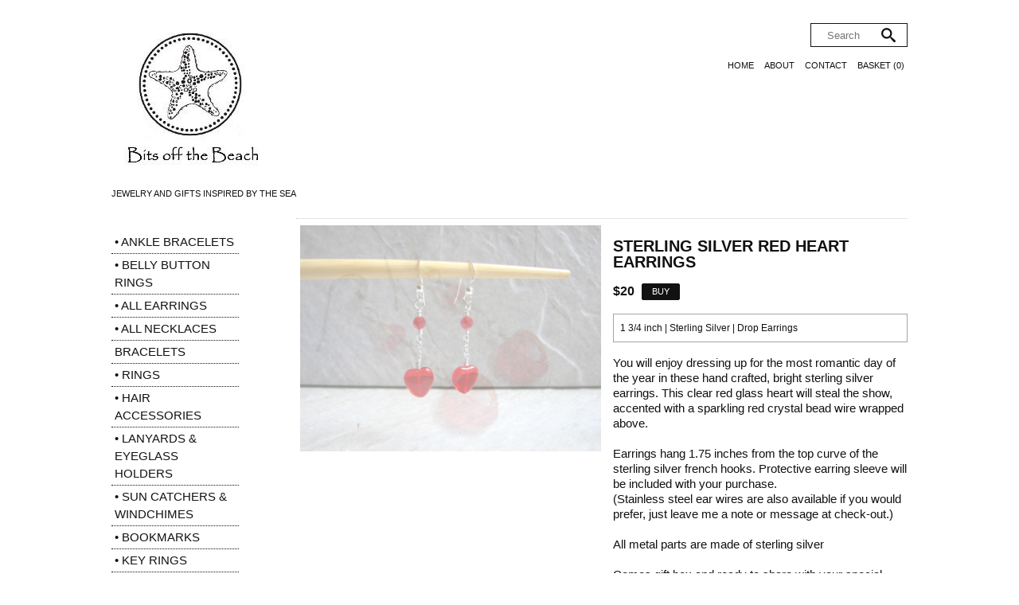

--- FILE ---
content_type: text/html; charset=utf-8
request_url: https://www.bitsoffthebeach.com/collections/all-earrings-838/products/sterling-silver-red-heart-valentine-s-day-earrings
body_size: 19441
content:
<!DOCTYPE html PUBLIC "-//W3C//DTD XHTML 1.0 Transitional//EN"
  "http://www.w3.org/TR/xhtml1/DTD/xhtml1-transitional.dtd">
<html>
  <head>
    <title>Sterling Silver Red Heart Earrings - Bits off the Beach</title>
    <meta http-equiv="Content-type" content="text/html; charset=utf-8" />
    <meta name="keywords" content="Sterling,Silver,Red,Heart,Earrings,sterling silver heart earrings, red heart jewelry, valentines day earrings, silver dangle with hearts, girlfriend earrings, sweetheart earrings, romantic earrings, Valentines Day Presents, Handmade heart earrings, " />
    <meta name="description" content="You will enjoy dressing up for the most romantic day of the year in these hand crafted, bright sterling silver earrings. This clear red glass heart will steal the show, accented with a sparkling red crystal bead wire wrapped above.Earrings hang 1...." />
    <meta name="viewport" content="width = 1032" />
    <link href="//fonts.googleapis.com/css?family=Yanone+Kaffeesatz" rel="stylesheet" type="text/css" media="all" />
    <script src="//ajax.googleapis.com/ajax/libs/jquery/1.7.1/jquery.min.js" type="text/javascript"></script>
    <script src="//ajax.microsoft.com/ajax/jquery.cycle/2.94/jquery.cycle.all.min.js" type="text/javascript"></script>
    <script src="//code.jquery.com/ui/1.10.0/jquery-ui.js" type="text/javascript"></script>
    <link rel="alternate" type="application/atom+xml" title="Bits off the Beach Blog RSS Feed" href="/blog.atom">
<meta property="og:title" content="Sterling Silver Red Heart Earrings" />
<meta property="og:description" content="You will enjoy dressing up for the most romantic day of the year in these hand crafted, bright sterling silver earrings. This clear red glass heart will steal the show, accented with a sparkling red crystal bead wire wrapped above.Earrings hang 1...." />
<meta property="og:type" content="product" />
<meta property="og:url" content="http://www.bitsoffthebeach.com/collections/all-earrings-838/products/sterling-silver-red-heart-valentine-s-day-earrings" />
<meta property="og:image" content="http://cdn.supadupa.me/shop/2025/images/3222617/red_heart_sterling_earrings_grande." />
<meta property="og:image" content="http://cdn.supadupa.me/shop/2025/images/2972206/red_glass_silver_Valentine_earrings_grande.JPG" />
<meta property="og:image" content="http://cdn.supadupa.me/shop/2025/images/2972211/red_heart_drop_earrings_grande.JPG" />
<meta property="og:image" content="http://cdn.supadupa.me/shop/2025/images/2972208/red_heart_sterling_earrings_2_grande.JPG" />
<meta property="og:image" content="http://cdn.supadupa.me/shop/2025/images/2972210/red_heart_drop_earrings_2_grande.JPG" />
<meta property="og:image" content="http://cdn.supadupa.me/shop/2025/images/3222619/red_glass_silver_Valentine_earrings_2_grande.JPG" />
<meta property="og:image" content="http://cdn.supadupa.me/shop/2025/images/3222620/free_shipping3_grande.png" />
<meta property="og:image" content="http://cdn.supadupa.me/shop/2025/images/3222621/itsoffthe_beach_gift_box_grande.JPG" />
<meta property="og:image" content="http://cdn.supadupa.me/shop/2025/images/3222617/red_heart_sterling_earrings_grande." />
<meta property="og:site_name" content="Bits off the Beach" />
<meta property="product:price:amount" content="20.00" />
<meta property="product:price:currency" content="USD" />
<meta property="og:availability" content="instock" />
<meta property="og:see_also" content="http://www.bitsoffthebeach.com/collections/all-earrings-838/products/gun-metal-valentine-s-red-heart-chain-earrings" />
<meta property="og:see_also" content="http://www.bitsoffthebeach.com/collections/all-earrings-838/products/glass-pink-rose-quartz-tear-drop-sterling-earrings" />
<meta property="og:see_also" content="http://www.bitsoffthebeach.com/collections/all-earrings-838/products/pale-lavender-crystal-chandelier-earrings" />
<meta property="og:see_also" content="http://www.bitsoffthebeach.com/collections/all-earrings-838/products/grey-beach-stone-earrings-with-hematite-and-turquoise" />
<meta property="og:see_also" content="http://www.bitsoffthebeach.com/collections/all-earrings-838/products/teardrop-chandelier-earrings-in-burgundy-and-silver" />
<meta property="og:see_also" content="http://www.bitsoffthebeach.com/collections/all-earrings-838/products/turquoise-blue-and-red-gold-filled-dangle-earring" />
<link href="/assets/shop-828a6c452e99a2dbc4ce9843a9dcf8d05c030340afcdecf86c1aa352f0cdd41d.css" media="screen" rel="stylesheet" type="text/css" />
<script src="/assets/shop-7105150d3ee515d8fe621f204bf241df9fac18ef94bfdb0164d7231adce4854a.js" type="text/javascript"></script>
<style data-theme-fonts="theme.css">@import url(https://fonts.googleapis.com/css?family=Yanone+Kaffeesatz:200,300,regular,700&subset=latin,latin-ext);</style>
<style data-theme-template="theme.css">




/* @generic */
  a, a:visited { color: #111111;  text-decoration: none; }
  a:hover, a.active:hover { color: #AAAAAA; text-decoration: none; }
    a:hover { text-decoration: none; }
  a.active, .nav a:hover, .shop-policies a:hover, .subnav a:hover, body.product h3 a:hover {
    text-decoration: none;
    color: #AAAAAA;
    border-bottom: 1px solid #AAAAAA;
  }

  input[type="button"], input[type="submit"] {
    cursor: pointer;
    padding: 4px 20px;
            border-radius:2px;
       -moz-border-radius:2px;
    -webkit-border-radius:2px;
    background-color: #111111;
    border: 1px solid #111111;
    color: #FFFFFF;

    font-family:    helvetica, arial, sans-serif;
    font-size:      11px;
    font-style:     normal;
    font-weight:    normal;
    line-height:    1.4em;
    text-align:     center;
    text-transform: uppercase;
  }
    input[type="button"].disabled, input[type="submit"].disabled {
      cursor:not-allowed; opacity:.50; -moz-opacity:.50; filter:alpha(opacity=50);
    }
      input[type="submit"]:hover {
        background-color: #FFFFFF;
            border-color: #111111;
                   color: #111111;
      }
        input[type="submit"].disabled:hover {
          background-color: #111111;
          color: #FFFFFF;
        }

  input[type="text"], textarea {
    margin-bottom:8px; padding: 2px;
    outline: none;

    background-color: #FFFFFF;
    border: 1px solid #A5A5A5;
    color: #111111;
    font-family:    helvetica, arial, sans-serif;
    font-size:      13px;
    font-style:     normal;
    font-weight:    normal;
    line-height:    1.05em;
    text-align:     left;
    text-transform: none;
  }
    input[type="text"]:focus, textarea:focus,
    input[type="text"]:hover, textarea:hover {
      border-color: #111111;
    }
      input[type="text"]:focus, textarea:focus {
        background-color: #FFFFDD; color: #111111;
      }

  select {
   /*-webkit-appearance: menulist-button;
      -moz-appearance: menulist-button;
           appearance: menulist-button;*/
  }

  h1, h2, h3 {text-transform: uppercase;}
    h1, h2 { font-size: 16px; line-height: 1.5em;}
    h1.page-header, .page-header { margin-top: 36px; }

  hr { background-color: #111111; border: 0 none; height: 1px; margin: 8px auto; }
    hr.short { width: 210px; }
    hr.two-col { width: 428px; }

  li { display: list-item;font-weight: normal;line-height: normal;list-style-type: none; }
    .nav li, .subnav li { text-transform: uppercase; }
    .subnav span, #footer .shop-policies span { text-transform: capitalize; }
      .nav li, .subnav li { float: left; }
      .subnav span, #footer .shop-policies { display: block;}
  ul { clear: both; display: inline-block; text-align: center;}

  .border-bottom { border-bottom: 1px dotted #CCCCCC; }

  .retail-price-on-sale { text-decoration: line-through; font-size: 0.90em; }
  .user-sale-price-color, .sale-price { color: #FF0000; }
/* @end::generic */


/* core-structure */
  body {
    margin: 0 22px;
    background: #FFFFFF;
    color: #111111;
    font-family:    helvetica, arial, sans-serif;
    font-size:      17px;
    font-style:     normal;
    font-weight:    normal;
    line-height:    1.35em;
    text-align:     left;
    text-transform: none;
  }
    body.in-banner-design-mode .no-banner:after {
      content: 'Banner width: 768px Max. banner height: Any';
    }
    body.in-logo-design-mode .no-logo:after {
      content: 'Logo width: 540px max. Logo height: Any';
      font-size: 11px!important;
    }
    #banner_container, .banner-slide-show { width: 768px; }
      .banner-slide img, .solo-banner img { max-width: 768px; }

  div.container { margin: 0 auto; }

    div.container { background: #FFFFFF; padding-top: 24px; width: 1000px; padding: 32px 10px;}

    #header h1 {
      font-family:    "yanone kaffeesatz", arial, clean, sans-serif;
      font-style:     normal;
      font-weight:    normal;
      font-size:      32px;
      line-height:    1em;
      text-align:     left;
      text-transform: uppercase;
    }

  #header {
    min-height: 60px;
    position: relative;
  }
    #header h1 { }
      #header h1 a { color: #111111; }
      #header h1 img#logo { max-width: 540px; }
    #header .shop-details { width: 540px; }
    #header .nav {
      bottom: 0; position: absolute; right: 0; width: 500px;
    }
      #header .nav li { margin: 0 4px;  padding-right: inherit; }
        #header div.nav span a {display: inline-block;}
          #header div.nav li a {
            color: #111111;
            font-family:    helvetica, arial, sans-serif;
            font-style:     normal;
            font-weight:    normal;
            font-size:      11px;
            line-height:    1.8em;
            text-align:     right;
            text-transform: uppercase;
          }
            #header div.nav li:hover a,
            #header div.nav li.active a {
              color: #555555;
              border-color: #555555;
            }

      #header .nav li.cart-link { position: relative; }
        #header .nav li.cart-link:hover #cart_bubble,
        #header .nav li.active #cart_bubble {
          background-color: #CCCCCC;
                     color: #111111;
        }
      #header .nav #cart_bubble {
        display: inline-block;
        left: 0px;
        line-height: 1.4em;
        height: 1.4em;
        width: 1.4em;
        -webkit-border-radius: 1.4em;
           -moz-border-radius: 1.4em;
                border-radius: 1.4em;

        background-color: #111111;
        color: #CCCCCC;
        font-family: Helvetica,Arial,sans-serif;
        font-style:  normal;
        font-weight: normal;
        font-size:   11px;
        text-transform: uppercase;
      }
        #header .nav #cart_bubble { #display: inline; } /* IE7 */
      #header .nav ul {         /* IE7 */
        #display: inline;
        #margin-bottom: 4px;
        #margin-right: 10px;
      }

  #footer {
    border-top: 1px dotted #CCCCCC;
    margin-bottom: 50px;
    margin-right: 0;
    padding-top: 30px;
    margin-top: 120px;
    text-align: left; /* -- default alignments -- */
  }
    #footer .nav {
      text-align: left;
    }
    #footer .nav li, #footer .shop-policies span { padding: 4px 12px 4px 0; }
      #footer .nav ul li:first-child, #footer .shop-policies span:first-child { padding-left: 0; }

    #footer .nav li a {
      border-color: #555555;
      color: #555555;
      font-family:    helvetica, arial, sans-serif;
      font-style:     normal;
      font-weight:    normal;
      font-size:      11px;
      line-height:    1.5em;
      text-transform: uppercase;
    }
    #footer .nav span a, #footer .nav.shop-policies li a {
      border-color: #555555;
      color: #555555;
      font-family:    helvetica, arial, sans-serif;
      font-style:     normal;
      font-weight:    normal;
      font-size:      11px;
      line-height:    1.5em;
      text-transform: none;
    }
    #footer div.nav ul {
      #text-align: center;  /* IE7 */
      #display: inline;     /* IE7 */
    }

    #footer .shop-policies, #supadupa_strapline {
      text-align: left;
    }
      #footer .shop-policies {
        font-size: 11px;
      }

    #footer .shop-details {margin-bottom: 24px;}
    #footer .shop-name,
    #footer .shop-name a {
      margin: 14px auto 0px;
      color: #111111;
      font-family:    "yanone kaffeesatz", arial, clean, sans-serif;
      font-style:     normal;
      font-weight:    normal;
      font-size:      24px;
      line-height:    1em;
      text-align:     left;
      text-transform: uppercase;
    }
    #footer .shop-tag-line {
      margin-top: 4px;
      color: #111111;
      font-family:    helvetica, arial, sans-serif;
      font-style:     normal;
      font-weight:    normal;
      font-size:      11px;
      line-height:    1.3em;
      text-align:     left;
      text-transform: uppercase;
    }

  #sidebar {
    height: 100%;
    margin-right: 40px;
    margin-top: 20px;
    min-height: 700px;
    text-align: left;
    width: 160px;
  }
    #sidebar a { text-decoration: none; border-bottom: 0 none; }
    #sidebar div.subnav, #sidebar div.shop-blurb { padding-bottom: 12px; padding-top: 16px; }
      #sidebar div.subnav span, #sidebar div.subnav li {float: none; margin: 0; padding: 3px 4px;}
        #sidebar div.subnav span, #sidebar div.subnav li { border-bottom: 1px dotted #111111; text-align: left; }
          #sidebar div.subnav span:hover,
          #sidebar div.subnav span.active,
          #sidebar div.subnav li:hover,
          #sidebar div.subnav li.active {
            background-color: #F0F0F0;
            border-color: #111111;
          }
          #sidebar div.subnav span:hover a,
          #sidebar div.subnav span.active a,
          #sidebar div.subnav span.active a:hover,
          #sidebar div.subnav li:hover a,
          #sidebar div.subnav li.active a,
          #sidebar div.subnav li.active a:hover {
            color: #111111;
          }
        #sidebar div.subnav span a, #sidebar div.subnav li a {
          color: #111111;
          font-family:    helvetica, arial, sans-serif;
          font-style:     normal;
          font-weight:    normal;
          font-size:      15px;
          line-height:    1.5em;
          text-transform: none;
        }

    #sidebar .border-bottom { border-color: ; }

    #sidebar .shop-blurb {
      color: #111111;
      font-family:    helvetica, arial, sans-serif;
      font-style:     normal;
      font-weight:    normal;
      font-size:      17px;
      line-height:    1.5em;
      text-align:     left;
      text-transform: none;
    }
      #sidebar .shop-blurb .blurb { margin: auto 2px; }

/* Typical Pages & Info pages */
  div.section {
    border-top: 1px dotted #CCCCCC;
    display: inline-block;
    margin-top: 20px;
    margin-left: 32px;
    padding-top: 6px;
    width: 768px;
  }
    div.section h1 {
      color: #111111;
      font-family:    helvetica, arial, sans-serif;
      font-size:      16px;
      font-style:     normal;
      font-weight:    normal;
      line-height:    1em;
      text-align:     left;
      text-transform: uppercase;
    }
    div.section .page-title {
      border-bottom: 1px dotted #CCCCCC;
      padding: 6px;
      margin-bottom: 12px;
    }

  .shop-name, .shop-tag-line { margin-bottom: 4px}
  .shop-policies {margin-bottom: 20px;}
  .shop-tag-line {
    color: #111111;
    font-family:    helvetica, arial, sans-serif;
    font-style:     normal;
    font-weight:    normal;
    font-size:      11px;
    line-height:    1.3em;
    text-align:     left;
    text-transform: uppercase;
  }
/* @end::core-structure */

body.cart {}
  body.cart .section input[type="text"] {
    margin: 0;
    font-family:    helvetica, arial, sans-serif;
    font-size:      13px;
    font-style:     normal;
    font-weight:    normal;
    text-align:     center;
    line-height:    1em;
    text-transform: none;
    width: 1.6em;
  }
  body.cart input[type="submit"] { font-family: inherit;}
  body.cart input[type="submit"].checkout-btn {
    font-family:    helvetica, arial, sans-serif;
    font-size:      20px;
    font-style:     normal;
    font-weight:    normal;
    text-align:     center;
    line-height:    13em;
    text-transform: uppercase;
  }
  body.cart input[type="submit"].update-btn {
    font-family:    helvetica, arial, sans-serif;
    font-size:      11px;
    font-style:     normal;
    font-weight:    normal;
    text-align:     center;
    line-height:    1.4em;
    text-transform: uppercase;
  }

  body.cart tr.flatten {
    height: auto;
  }
  body.cart .carted-items tbody .border-bottom {
    border-bottom: 1px dotted #CCCCCC;
  }
  body.cart .carted-items table tr > td {
    color: #111111;
    padding: 8px;
    vertical-align: middle;
  }
    body.cart .carted-items tbody td.item-subtotal {
      min-width: 44px;
      padding-right: 12px;
    }
    body.cart .carted-items tbody td.item-name {}
      body.cart .carted-items tbody td.item-name .product-name,
      body.cart .carted-items tbody td.item-name .product-name a {
        color: #111111;
        font-family:    helvetica, arial, sans-serif;
        font-size:      12px;
        font-style:     normal;
        font-weight:    bold;
        text-align:     left;
        line-height:    1.32em;
        text-transform: uppercase;
      }
        body.cart .carted-items tbody td.item-name .product-name:hover a {
          opacity: 0.85;
        }
      body.cart .carted-items tbody td.item-name .product-variantion {
        padding-top: 4px;
        font-family:    helvetica, arial, sans-serif;
        font-size:      11px;
        font-style:     italic;
        font-weight:    normal;
        text-align:     left;
        line-height:    1.2em;
        text-transform: none;
      }
      body.cart .carted-items tbody td.item-name .blurb {
        padding-top: 4px;
        font-family:    helvetica, arial, sans-serif;
        font-size:      11px;
        font-style:     normal;
        font-weight:    normal;
        text-align:     left;
        line-height:    1.32em;
        text-transform: none;
      }
      body.cart .carted-items tbody td.item-subtotal .price-bubble {
        color: #111111;
        font-family:    helvetica, arial, sans-serif;
        font-size:      12px;
        font-style:     normal;
        font-weight:    normal;
        text-align:     right;
        line-height:    1.32em;
        text-transform: none;
      }
    body.cart .carted-items tbody td.item-thumb {
      width: 164px;
    }

  table.proceed-to-checkout {
    border-bottom: 1px dotted #CCCCCC;
    border-top:    1px dotted #CCCCCC;
    background-color: #F8F8F8;
  }
  body.cart tfoot tr.subtotal td {
    font-size: 14px;
    padding: 20px 10px;
  }
    body.cart tfoot tr.subtotal td.price {
      width: 150px;
    }
    body.cart tfoot tr.subtotal td.price {
      color: #111111;
      font-family:    helvetica, arial, sans-serif;
      font-size:      14px;
      font-style:     normal;
      font-weight:    normal;
      text-align:     right;
      line-height:    1.32em;
      text-transform: none;
      padding-right: 20px;
    }
      body.cart tfoot tr.subtotal td {
        color: #111111;
        font-family:    helvetica, arial, sans-serif;
        font-size:      14px;
        font-style:     normal;
        font-weight:    normal;
        text-align:     right;
        line-height:    1.32em;
        text-transform: none;
        padding-right: 20px;
      }
  body.cart tfoot tr > td {
    padding: 10px;
  }

body.collection div.section {
  border-top: 1px dotted #CCCCCC;
}
.collection-details {
  border-bottom: 1px dotted #CCCCCC;
  margin-bottom: 12px;
  padding: 6px;
}
  body.collection .collection-details h1 {
    color: #111111;
    font-family:    helvetica, arial, sans-serif;
    font-style:     normal;
    font-weight:    normal;
    font-size:      16px;
    line-height:    1em;
    text-align:     left;
    text-transform: uppercase;
  }
  body.collection .collection-details .blurb {
    color: #111111;
    font-family:    helvetica, arial, sans-serif;
    font-style:     normal;
    font-weight:    normal;
    font-size:      13px;
    line-height:    1.35em;
    text-align:     left;
    text-transform: none;
    width: 620px;
  }

body.contact div.section, body.cart div.section, body.page div.section { padding: 0 0 20px;}
  body.contact div.section div.blurb {  padding: 18px 0 8px 0; }
  body.contact div.section form {
    width: 524px;
  }
    body.contact div.section form div { margin-bottom: 6px; margin-right: 40px; text-align: left; }
body.contact .section input[type=text], body.contact textarea { padding: 7px; text-align: left; width: 290px;}
body.contact label {
  margin-bottom: 6px;
  color: #111111;
  font-family:    helvetica, arial, sans-serif;
  font-size:      14px;
  font-style:     normal;
  font-weight:    normal;
  line-height:    1.35em;
  text-align:     left;
  text-transform: none;
}
  body.contact label[for=message] { vertical-align: top; }
body.contact textarea { height: 150px; margin-right: 0px; text-align: left;}
  body.contact input[type=submit] { font-family: inherit; }

body.home {}
  body.home div.section { }

  #top-3 { margin-top: -104px; width: 646px; }
    #top-3 {#margin-top: 0px; }
    #top-3 div.gridded-row .col3 {margin-right: 0px;}

body.page #page_content, #page_content {
  color: #111111;
  font-family:    helvetica, arial, sans-serif;
  font-size:      17px;
  font-style:     normal;
  font-weight:    normal;
  line-height:    1.35em;
  text-align:     left;
  text-transform: none;
  width: 620px;
}


body.product {}
  body.product #other_products_set, body.product #other_products_set_with_lightbox, body.product #product_details {display: block; width: 100%; clear:both;}
    body.product #other_products_set { margin-top: 30px;}
    body.product #other_products_set_with_lightbox { margin-top: 40px; }
      body.product #other_products_set h2,
      body.product #other_products_set_with_lightbox h2 {
        margin-bottom: 12px;
        border-bottom: 1px solid #CCCCCC;
        font-family:    helvetica, arial, sans-serif;
        font-size:      16px;
        font-style:     normal;
        font-weight:    normal;
        line-height:    1em;
        text-align:     left;
        text-transform: uppercase;
      }
        body.product #other_products_set h2 span,
        body.product #other_products_set_with_lightbox h2 span {
          color: #111111;
          font-size: 17px;
        }
        body.product #other_products_set h2 a,
        body.product #other_products_set_with_lightbox h2 a {
          color: #111111;
        }

    body.product #product_details .details {
      width: 370px;
    }
      body.product #product_details .details h1 {
        margin-top: 18px;
        color: #111111;
        font-family:    helvetica, arial, sans-serif;
        font-size:      20px;
        font-style:     normal;
        font-weight:    bold;
        line-height:    1em;
        text-align:     left;
        text-transform: uppercase;
      }

    body.product #product_details #product_images {
      margin-right: 14px;
      padding: 2px;
      position: relative;
      text-align:center;
      width: 380px;
      vertical-align: middle;
    }
      body.product #product_details #product_images img.landscape { max-width: 378px; }
      body.product #product_details #product_images img.portrait,
      body.product #product_details #product_images img.square {
        max-height: 478px;
        max-width:  378px;
      }


      body.product #product_details #product_images .primary-image:hover:after,
      #slideshow .slideshow .slide-image:hover:after {
        content: '+';
        cursor: pointer;
        border: 1px solid #555555;
        color: #000000;
        height: 24px;
        line-height: 26px;
        font-size:   12px;
        font-family: arial, "Arial Unicode MS", clear, san-serif;
        font-weight: 100;
        width: 24px;
        top: 12px;
        right: 12px;
        position: absolute;
        background: rgb(255,255,255);
        z-index: 1000;
      }



  /* product slidebox */
  #slide_nav { clear: both; display: block; margin: 12px 0; z-index: 100; position: relative; }
    #slide_nav a {
      -webkit-border-radius:6px;
         -moz-border-radius:6px;
              border-radius:6px;
      background-color: #111111;
      color: transparent;
      font: 0px/8px "Arial Unicode MS";
      height: 6px;
      margin-right: 8px;
      max-width: 6px;
      opacity: 0.6;
      overflow: hidden;
      padding: 5px;
      width: 6px;
      z-index: 100;
    }
      #slide_nav a:hover {
        opacity:.85;
        -moz-opacity:.85;
        filter:alpha(opacity=85);
      }
      #slide_nav a.activeSlide {
        background-color: #F8F8F8;
        border: 1px solid #555555;
        color: #FFFFFF;
      }

  .slider-now-and-next {
    display: inline-block;
    height: 0;
    position: absolute;
    top: 0;
    width: 384px;
  }
  .slider-now-and-next { #display: inline; }
    .slider-now-and-next a.prev {
        #top: 50%;
      }
      .slider-now-and-next a.prev {
        #left: -300px;
      }
      .slider-now-and-next a.next {
        #right: 300px;
      }

      #product_images div#slideshow a.next,
      #product_images div#slideshow a.prev {
        background-color: #FFFFFF;
        border-radius:16px; -moz-border-radius:16px; -webkit-border-radius:16px
        box-shadow: inset 0px 1px 0px #B2B2B2; -moz-box-shadow: inset 0px 1px 0px #B2B2B2; -webkit-box-shadow: inset 0px 1px 0px #B2B2B2;
        color: #111111;
        font: 36px/32px "Arial Unicode MS";
        height: 32px;
        margin: 0;
        opacity:.80; -moz-opacity:.80; filter:alpha(opacity=80);
        position: relative;
        top: 185px;
        width: 32px;
        z-index: 100;
      }
        #product_images div#slideshow a.next:hover,
        #product_images div#slideshow a.prev:hover,
        #slide_nav a.activeSlide {
          opacity:1; -moz-opacity:1; filter:alpha(opacity=100);
        }

      #slideshow {
        width: 386px;
      }
        #slideshow .slideshow { display: block; clear: both; margin: auto 0 20px; width: 100%!important;}
          #slideshow .slideshow .slide-image {
            width: 384px;
          }
            #slideshow .slideshow .slide-image img {
              margin: 0 auto;
              /*position: relative;*/
            }
            img.primary-image:hover,
            #slideshow .slideshow .slide-image img:hover {
              cursor: pointer;
            }

  #product_details div.price-block {
    vertical-align: middle;
    line-height: 28px;
  }
  #product_details #product_price {
    color: #111111;
    font-family:    helvetica, arial, sans-serif;
    font-size:      16px;
    font-style:     normal;
    font-weight:    bold;
    text-align:     left;
    text-transform: none;
    margin-right: 4px;
    vertical-align: middle;
  }
    #product_details #product_price {
      #display: block;
      #padding-bottom: 12px;
    }
  #product_details #buy_button { padding: 2px 12px; }
    #buy_button {
      font-family:    helvetica, arial, sans-serif;
      font-size:      11px;
      font-style:     normal;
      font-weight:    normal;
      text-align:     center;
      line-height:    1.4em;
      text-transform: uppercase;
    }

  #product_details div.product-variants { margin-top: 12px; }
  #product_details div.product-description {
    color:#111111;
    font-family:    helvetica, arial, sans-serif;
    font-size:      15px;
    font-style:     normal;
    font-weight:    normal;
    text-align:     left;
    line-height:    1.3em;
    text-transform: none;
    padding-top: 16px;
  }

  #product_details #product_variations { max-width: 300px; }

  #product_details .selectArea-alternative,
  #product_details #product_variations {
    margin-top: 14px;
    color: #111111;
    background-color: #FFFFFF;
    border: 1px solid #A5A5A5;
    font-family:    helvetica, arial, sans-serif;
    font-size:      12px;
    font-style:     normal;
    font-weight:    normal;
    line-height:    1.5em;
    text-align:     left;
    text-transform: none;
  }
    #product_details #product_variations {
      padding-left: 4px;
    }
    #product_details .selectArea-alternative {
      overflow: hidden;
      padding: 8px 0 8px 8px;
      position: relative;
      /*width: 240px !important;*/
    }



/* product image display */
a.product-image { border-bottom: 4px solid transparent; display: inline-block; font-size: 0; text-decoration: none;}
  a.product-image {
    #display:block;
    width: 244px;
  }

.product-image img.landscape, .product-image img.square,
.product-image img.portrait {
  max-width: 244px;
}
.product-image img.portrait  {
  #max-height: 256px;
}

div.gridded-row {clear: both; display: inline-block; margin-bottom: 8px; width: 100%; height: inherit;}
  div.gridded-row .gridded-cell {
    float: left;
    margin-right: 15px;
    position:relative;
    vertical-align: bottom;
    width: 246px;
  }
  div.gridded-row .col3 {margin-right: 0px;}

div.image-row .gridded-cell {
  border-bottom: 1px dotted transparent;
  #height: 256px;
}
  div.image-row .gridded-cell:hover {
    border-color: #111111;
  }

div.detail-row .gridded-cell {  }
/* IE7 vertical-align fixxie*/
  div.image-row .gridded-cell div {
    #position: absolute;
    #left: 0%;
    #right: 0%;
    #bottom: 0;
  }

.price-bubble{ color: #111111; }
div.gridded-cell .price-bubble, div.gridded-cell .product-name { vertical-align: middle; }
  div.gridded-cell .price-bubble {
    height: 36px;
    min-width: 36px;
    padding: 0 0 0 3px;
    color: #111111;
    font-family:    helvetica, arial, sans-serif;
    font-size:      12px;
    font-style:     normal;
    font-weight:    normal;
    text-align:     left;
    line-height:    1.32em;
    text-transform: none;
  }
  div.gridded-cell .sale-price {
    font-family:    helvetica, arial, sans-serif;
    font-size:      12px;
    font-style:     normal;
    font-weight:    normal;
    text-align:     left;
    line-height:    1.32em;
    text-transform: none;
  }

  div.gridded-cell .product-details .product-name {
    color: #111111;
    font-family:    helvetica, arial, sans-serif;
    font-size:      12px;
    font-style:     normal;
    font-weight:    bold;
    text-align:     left;
    line-height:    1.32em;
    text-transform: uppercase;
  }

div.gridded-cell .product-details.hover .product-name,
div.gridded-cell .product-details .product-name:hover {
  color: #555555;
}

div.group {
  margin-bottom: 14px;
}

div.product-grid { margin-top: 4px;}
/* @end::product image display */

#supadupa_strapline * { text-transform: none; }
  #supadupa_strapline .strapline a { font-size: 11px; }

/* banner */
  #banner_container #banner_nav a { background-color: #111111;}
    #banner_container #banner_nav a:hover,
    #banner_container #banner_nav a.activeSlide {
      background-color: #AAAAAA;
    }


/* Lightbox */
  .make-invisible {
    background: none repeat scroll 0 0 transparent !important;
    border: 0 none !important;
          box-shadow: 0 0 0 transparent !important;
     -moz-box-shadow: 0 0 0 transparent !important;
  -webkit-box-shadow: 0 0 0 transparent !important;
  }
  #lightbox-background-image {
  	left: 162px;
  	position: absolute;
  	top: 16px;
  	z-index: -5000;
  }

  #lightbox-loading {
    background-color: #FEFEFE;
    border: 2px solid #BEBEBE;
    color: #AAAAAA;
    font-size: 36px;
    height: 100px;
    left: 50%;
    line-height: 100px;
    margin-left: -200px;
    margin-top: -100px;
    position: absolute;
    text-align: center;
    text-transform: uppercase;
    top: 50%;
    width: 400px;
    z-index: 9999;
  }

  #lightbox-images {
    background-color: #F5F5F5;
    left: 28px;
    margin-left: 0;
    position: absolute;
    text-align: left;
    top: 72px;
  }
  #lightbox-images img {
    max-width: 50px;
    cursor: pointer;
  }

  #lightbox-back {
    background-color: #FFFFFF;
    border: 1px solid #DEDEDE;
    color: #111111;
    cursor: pointer;
    height: 48px;
    left: 28px;
    line-height: 48px;
    position: absolute;
    text-align: center;
    text-transform: uppercase;
    top: 16px;
    width: 106px;
  }
  #lightbox-back:hover {
    background-color: #eee;
    color: #292929;
  }

  #lightbox-images .thumb-cell {
    background-color: #FFFFFF;
    border: 1px solid #F8F8F8;
    display: inline-block;
    height: 80px;
    width: 52px;
    *+float: left;
  }
    #lightbox-images .thumb-cell:hover {
      border: 1px solid #CCCCCC;
    }
    #lightbox-images .thumb-cell div.inner-lining {
      height: 80px;
      line-height: 80px;
      text-align: center;
      display:inline\0/;  /*IE8*/
      *+display:inline;   /*IE7*/
    }

  #lightbox-images img {
    cursor: pointer;
    max-height: 78px;
    max-width:  50px;
    left: 0;
  }


form.search {
  display: block;
}

form.search .ico-magnifying-glass,
form.search .ico-search {
  color: #111111;
  display: inline;
  float: right;
  font-size: 18px;
  height: 1em;
  line-height: 1.7em;
  margin-left: -32px;
  position: absolute;
  width: 1em;
  z-index: 1;
}

form.search input.search {
  background-image: none;
  color: #111111;
  border-color: #111111;
  box-shadow: none;
  border-radius: 0;
}
  form.search input.search.closed {
    color: #A3A3A3;
  }

ul.ui-autocomplete {
  border-color: #111111;
  background-color:none;
}
.ui-menu-item.focus a {
  text-shadow: none;
  color: #A3A3A3 !important;
}

.ui-menu-item.focus a .highlight {
  color: #111111;
}
.ui-menu-item.focus .text-box {
  background: none;
  border-top: #111111;
  background-color: #111111;
}

.ui-menu-item.focus a {
  text-shadow: none;
  color: #A3A3A3 !important;
}

.ui-menu-item.focus a .highlight { color: #FFFFFF; }
.ui-menu-item.focus .frame { border: 1px solid #111111; }
.ui-autocomplete .highlight { color: #A3A3A3; }
</style>
<link rel="canonical" href="https://www.bitsoffthebeach.com/products/sterling-silver-red-heart-valentine-s-day-earrings" />
<script type="text/javascript">var _gaq = _gaq || [];
_gaq.push(['_setAccount', 'UA-20119815-3']);
_gaq.push(['_setAllowLinker', true]);
_gaq.push(['_trackPageview']);
_gaq.push(['b._setAccount', 'UA-79451928-1']);
_gaq.push(['b._setDomainName', 'bitsoffthebeach.com']);
_gaq.push(['b._setAllowLinker', true]);
_gaq.push(['b._trackPageview']);


      (function() {
        var ga = document.createElement('script'); ga.type = 'text/javascript'; ga.async = true;
        ga.src = ('https:' == document.location.protocol ? 'https://' : 'http://') + 'stats.g.doubleclick.net/dc.js';
        var s = document.getElementsByTagName('script')[0]; s.parentNode.insertBefore(ga, s);
      })();
</script>
    <script type="text/javascript" charset="utf-8">
      function equalHeight(group) {
        var tallest = 0;
        group.each(function() {
          var thisHeight = $(this).height();
          if (thisHeight > tallest) {
            tallest = thisHeight;
          }
        });

        // do not perform sizing if number is unreasonable.
        if( tallest > 10 ) {
          group.height(tallest);
        }
      }

      function get_cell (el) {
        var max = 4
        var cell_id = 0;
        for (var i=1; i <= max; i++) {
          if ($(el).hasClass('col'+i)) { cell_id = i; }
        }; return "col"+ cell_id;
      }
      function init_image_hover() {
        $(".image-row .gridded-cell").hover(function(){
          active_cell = "div.detail-row div." + get_cell(this) + " .product-details";
          $(this).parents("div.group").find(active_cell).addClass('hover');
        }, function () {
          active_cell = "div.detail-row div." + get_cell(this) + " .product-details";
          $(this).parents("div.group").find(active_cell).removeClass('hover');
        });
      }

      $(document).ready(function(){

        $('input.search').productAutocomplete();

        $('.group').visibility('hidden');       // init collection state.

        $('.group').each(function(){
          var grp = $(this);
          $(this).data('loaded', 0);

          if ($(this).data('loaded') == 0) {
            $(this).find('.image-row img').imagesLoaded(function() {
              var parent_group = grp;
              equalHeight(parent_group.find('.image-row .gridded-cell'));
              parent_group.fadeOut(0).visibility('visible').fadeIn('slow');
              parent_group.data('loaded', 1);
            });
          }
        });
      });
    </script>
  </head>

  <body class="product" data-logo-width="540px" data-banner-width="768px">
    <div class="container">
      <div id="header" class="text-align-left clear">
        <div class="shop-details upcase float-left">
          <h1 class="shop-name "><a href="/">
            
              <img src="//cdn.supadupa.me/shop/2025/assets/34934/supa_trademark2d_large.jpg?1466622131" id="logo" alt="Bits off the Beach">
            
            </a>
          </h1>
          <h2 class="shop-tag-line">Jewelry and Gifts Inspired by the Sea</h2>
        </div>
        <div class="nav float-right text-align-right">
          <form action="/search" method="get" class="search">
          <input type="text" name="term" class="search" placeholder="Search" />
          <span class="ico-search">&nbsp;</span>
         </form>
          <div class="nav nav-container "><ul class="horizontal text-align-right  ">

  
  

  

    

    
      
      <li class="  item">

        

        
        <a href="/" class="user-nav-font "
           title="Home">
          Home
         </a>

        
      </li>
    
    

  

    

    
      
      <li class="  item">

        

        
        <a href="http://www.bitsoffthebeach.com/pages/about" class="user-nav-font "
           title="About">
          About
         </a>

        
      </li>
    
    

  

    

    
      
      <li class="  item">

        

        
        <a href="http://www.bitsoffthebeach.com/contact" class="user-nav-font "
           title="Contact">
          Contact
         </a>

        
      </li>
    
    

  

    

    
      
      <li class=" cart-link item">

        

        
        <a href="/cart" class="user-nav-font "
           title="Basket">
          Basket<span class="cart-count">(0)</span>
         </a>

        
      </li>
    
    

  
  </ul></div>

        </div>
      </div>

      <div id="sidebar" class="float-left clear block">
        
        <div class="subnav block">
          <div class="nav nav-container "><ul class="vertical   ">

  
  

  

    

    
      
      <li class="  item">

        

        
        <a href="/collections/ankle-bracelets" class="user-nav-font "
          target="_blank" title="• ANKLE BRACELETS">
          • ANKLE BRACELETS
         </a>

        
      </li>
    
    

  

    

    
      
      <li class="  item">

        

        
        <a href="/collections/belly-button-rings" class="user-nav-font "
          target="_blank" title="• BELLY BUTTON RINGS">
          • BELLY BUTTON RINGS
         </a>

        
      </li>
    
    

  

    

    
      
      <li class="  item">

        

        
        <a href="/collections/all-earrings-838" class="user-nav-font "
          target="_blank" title="• ALL EARRINGS">
          • ALL EARRINGS
         </a>

        
      </li>
    
    

  

    

    
      
      <li class="  item">

        

        
        <a href="/collections/all-necklaces" class="user-nav-font "
          target="_blank" title="• ALL NECKLACES">
          • ALL NECKLACES
         </a>

        
      </li>
    
    

  

    

    
      
      <li class="  item">

        

        
        <a href="/collections/bracelets" class="user-nav-font "
          target="_blank" title="BRACELETS">
          BRACELETS
         </a>

        
      </li>
    
    

  

    

    
      
      <li class="  item">

        

        
        <a href="/collections/rings" class="user-nav-font "
          target="_blank" title="• RINGS">
          • RINGS
         </a>

        
      </li>
    
    

  

    

    
      
      <li class="  item">

        

        
        <a href="/collections/hair-accessories-2eb" class="user-nav-font "
          target="_blank" title="• HAIR ACCESSORIES">
          • HAIR ACCESSORIES
         </a>

        
      </li>
    
    

  

    

    
      
      <li class="  item">

        

        
        <a href="/collections/lanyards-eyeglass-holders" class="user-nav-font "
          target="_blank" title="• LANYARDS &amp;amp; EYEGLASS HOLDERS">
          • LANYARDS &amp; EYEGLASS HOLDERS
         </a>

        
      </li>
    
    

  

    

    
      
      <li class="  item">

        

        
        <a href="/collections/sun-catchers-windchimes" class="user-nav-font "
          target="_blank" title="• SUN CATCHERS &amp;amp; WINDCHIMES">
          • SUN CATCHERS &amp; WINDCHIMES
         </a>

        
      </li>
    
    

  

    

    
      
      <li class="  item">

        

        
        <a href="/collections/bookmarks-95f" class="user-nav-font "
          target="_blank" title="• BOOKMARKS">
          • BOOKMARKS
         </a>

        
      </li>
    
    

  

    

    
      
      <li class="  item">

        

        
        <a href="/collections/key-rings-989" class="user-nav-font "
          target="_blank" title="• KEY RINGS">
          • KEY RINGS
         </a>

        
      </li>
    
    

  

    

    
      

      <li class="subnav-parent item"><a href="#" class="user-nav-font" title="• SEA GLASS COLLECTION">• SEA GLASS COLLECTION
          
        </a>
        
      </li>

      <li class="subnav-container">
        <ul class="subnav ">
          
            <li class="item"><a href="/collections/all-sea-glass" class="user-nav-font" title="All"
              target="_blank">All</a></li>
          
            <li class="item"><a href="/collections/earrings" class="user-nav-font" title="earrings"
              target="_blank">earrings</a></li>
          
            <li class="item"><a href="/collections/necklaces" class="user-nav-font" title="necklaces"
              target="_blank">necklaces</a></li>
          
            <li class="item"><a href="/collections/belly-rings" class="user-nav-font" title="Belly Rings"
              target="_blank">Belly Rings</a></li>
          
            <li class="item"><a href="/collections/gifts" class="user-nav-font" title="Gifts"
              target="_blank">Gifts</a></li>
          
        </ul>
      </li>
    

  

    

    
      

      <li class="subnav-parent item"><a href="#" class="user-nav-font" title="• SEA SHELL COLLECTION">• SEA SHELL COLLECTION
          
        </a>
        
      </li>

      <li class="subnav-container">
        <ul class="subnav ">
          
            <li class="item"><a href="/collections/all-shell" class="user-nav-font" title="All"
              target="_blank">All</a></li>
          
            <li class="item"><a href="/collections/shell-earrings" class="user-nav-font" title="Shell earrings"
              target="_blank">Shell earrings</a></li>
          
            <li class="item"><a href="/collections/shell-necklaces" class="user-nav-font" title="Shell necklaces"
              target="_blank">Shell necklaces</a></li>
          
            <li class="item"><a href="/collections/shell-belly-rings" class="user-nav-font" title="Shell belly rings"
              target="_blank">Shell belly rings</a></li>
          
            <li class="item"><a href="/collections/shell-ankle-bracelets-4f3" class="user-nav-font" title="Shell ankle bracelets"
              target="_blank">Shell ankle bracelets</a></li>
          
        </ul>
      </li>
    

  

    

    
      
      <li class="  item">

        

        
        <a href="/collections/sea-bean-collection" class="user-nav-font "
          target="_blank" title="• SEA BEAN COLLECTION">
          • SEA BEAN COLLECTION
         </a>

        
      </li>
    
    

  

    

    
      
      <li class="  item">

        

        
        <a href="/collections/beach-stones-collection" class="user-nav-font "
          target="_blank" title="• BEACH STONES COLLECTION">
          • BEACH STONES COLLECTION
         </a>

        
      </li>
    
    

  

    

    
      
      <li class="  item">

        

        
        <a href="/collections/mens-collection" class="user-nav-font "
          target="_blank" title="• MENS COLLECTION">
          • MENS COLLECTION
         </a>

        
      </li>
    
    

  

    

    
      
      <li class="  item">

        

        
        <a href="/collections/gemstone-jewelry-5d3" class="user-nav-font "
          target="_blank" title="• GEMSTONE JEWELRY">
          • GEMSTONE JEWELRY
         </a>

        
      </li>
    
    

  

    

    
      
      <li class="  item">

        

        
        <a href="/collections/holiday-jewelry" class="user-nav-font "
          target="_blank" title="• HOLIDAY JEWELRY ">
          • HOLIDAY JEWELRY 
         </a>

        
      </li>
    
    

  

    

    
      
      <li class="  item">

        

        
        <a href="/collections/diy-beach-supplies" class="user-nav-font "
           title="DIY BEACH SUPPLIES">
          DIY BEACH SUPPLIES
         </a>

        
      </li>
    
    

  
  </ul></div>

        </div>
        

        
          <div class="shop-blurb">
            <p class="blurb"> Handcrafted Jewelry reminding you of a relaxed and easy day at the beach. You can find everything from sea glass earrings and necklaces, fun beach style belly button rings to bohemian jewelry, wind chimes and bookmarks.<br />
<br />
Free Shipping for US First Class shipping with Tracking. <br />
<br />
Sign up below for our Newsletter Updates including sales, coupons and giveaways! </p>
          </div>
        
      </div>

      <div id="lightbox-images" style="display:none">
  <div class="row1 image-row">
<div class="col1 thumb-cell">
    <div class="inner-lining align-to-middle">
      <img src="//cdn.supadupa.me/shop/2025/images/3222617/red_heart_sterling_earrings_medium.?1601063245" class="thumb-image anchor-to-middle" alt="Product images  of " data-original-url="//cdn.supadupa.me/shop/2025/images/3222617/red_heart_sterling_earrings_massive.?1601063245" data-height="750" data-width="1000" data-orientation="landscape" />
    </div>
  </div><div class="col2 thumb-cell">
    <div class="inner-lining align-to-middle">
      <img src="//cdn.supadupa.me/shop/2025/images/2972206/red_glass_silver_Valentine_earrings_medium.JPG?1547410556" class="thumb-image anchor-to-middle" alt="Product images  of " data-original-url="//cdn.supadupa.me/shop/2025/images/2972206/red_glass_silver_Valentine_earrings_massive.JPG?1547410556" data-height="2112" data-width="2816" data-orientation="landscape" />
    </div>
  </div></div>
<div class="row2 image-row"><div class="col1 thumb-cell">
    <div class="inner-lining align-to-middle">
      <img src="//cdn.supadupa.me/shop/2025/images/2972211/red_heart_drop_earrings_medium.JPG?1547410564" class="thumb-image anchor-to-middle" alt="Product images  of " data-original-url="//cdn.supadupa.me/shop/2025/images/2972211/red_heart_drop_earrings_massive.JPG?1547410564" data-height="2112" data-width="2816" data-orientation="landscape" />
    </div>
  </div><div class="col2 thumb-cell">
    <div class="inner-lining align-to-middle">
      <img src="//cdn.supadupa.me/shop/2025/images/2972208/red_heart_sterling_earrings_2_medium.JPG?1547410559" class="thumb-image anchor-to-middle" alt="Product images  of " data-original-url="//cdn.supadupa.me/shop/2025/images/2972208/red_heart_sterling_earrings_2_massive.JPG?1547410559" data-height="2112" data-width="2816" data-orientation="landscape" />
    </div>
  </div></div>
<div class="row3 image-row"><div class="col1 thumb-cell">
    <div class="inner-lining align-to-middle">
      <img src="//cdn.supadupa.me/shop/2025/images/2972210/red_heart_drop_earrings_2_medium.JPG?1547410561" class="thumb-image anchor-to-middle" alt="Product images  of " data-original-url="//cdn.supadupa.me/shop/2025/images/2972210/red_heart_drop_earrings_2_massive.JPG?1547410561" data-height="2112" data-width="2816" data-orientation="landscape" />
    </div>
  </div><div class="col2 thumb-cell">
    <div class="inner-lining align-to-middle">
      <img src="//cdn.supadupa.me/shop/2025/images/3222619/red_glass_silver_Valentine_earrings_2_medium.JPG?1601063305" class="thumb-image anchor-to-middle" alt="Product images  of " data-original-url="//cdn.supadupa.me/shop/2025/images/3222619/red_glass_silver_Valentine_earrings_2_massive.JPG?1601063305" data-height="750" data-width="1000" data-orientation="landscape" />
    </div>
  </div></div>
<div class="row4 image-row"><div class="col1 thumb-cell">
    <div class="inner-lining align-to-middle">
      <img src="//cdn.supadupa.me/shop/2025/images/3222620/free_shipping3_medium.png?1601063354" class="thumb-image anchor-to-middle" alt="Product images  of " data-original-url="//cdn.supadupa.me/shop/2025/images/3222620/free_shipping3_massive.png?1601063354" data-height="738" data-width="750" data-orientation="landscape" />
    </div>
  </div><div class="col2 thumb-cell">
    <div class="inner-lining align-to-middle">
      <img src="//cdn.supadupa.me/shop/2025/images/3222621/itsoffthe_beach_gift_box_medium.JPG?1601063360" class="thumb-image anchor-to-middle" alt="Product images  of " data-original-url="//cdn.supadupa.me/shop/2025/images/3222621/itsoffthe_beach_gift_box_massive.JPG?1601063360" data-height="2112" data-width="2816" data-orientation="landscape" />
    </div>
  </div>
</div>

  <div class="clear" style="height:0px;line-height:0px;overflow:hidden"></div>
</div>

<div id="lightbox-back" class="user-font" style="display:none">Back</div>
<div id="lightbox-loading" class="user-font" style="display:none">Loading...</div>
<img id="lightbox-background-image" style="display:none;" class="" src="//cdn.supadupa.me/shop/2025/images/3222617/red_heart_sterling_earrings_massive.?1601063245" alt="" />

<div class="section">
  <div id="product_details" class="text-align-left">
    <div class="details float-right">
      <h1 class="">Sterling Silver Red Heart Earrings</h1>

      <div class="product-variants">
        <form action="/cart/add" method="POST">
          
          <div class="clear price-block">
            <div id="product_price" class="inline-block">
              
                &#36;20
              
            </div>

            <input id="buy_button" type="submit" name="buy_button" value="Buy"  />
          </div>

          
            
              <div class="selectArea-alternative clear">
                
                  1 3/4 inch  | 
                
                  Sterling Silver  | 
                
                  Drop Earrings 
                
              </div>
            
            <input type="hidden" name="product_variation_id" value="1767975" id="product_variation_id" />

          
        </form>
      </div>

      <div class="product-description clear">
        You will enjoy dressing up for the most romantic day of the year in these hand crafted, bright sterling silver earrings. This clear red glass heart will steal the show, accented with a sparkling red crystal bead wire wrapped above.<br />
<br />
Earrings hang 1.75 inches from the top curve of the sterling silver french hooks. Protective earring sleeve will be included with your purchase.<br />
(Stainless steel ear wires are also available if you would prefer, just leave me a note or message at check-out.)<br />
<br />
All metal parts are made of sterling silver<br />
<br />
Comes gift box and ready to share with your special someone.

        
          <br/><br/>
          <b>STERLING SILVER RED HEART EARRINGS listed in:</b>
          <p class="product-collections-list">
            <a href="/collections/all-earrings-838" rel="tag" class="active" title="Sterling Silver Red Heart Earrings listed in • ALL EARRINGS">• ALL EARRINGS</a>
            
          </p>
        
      </div>

      <div id="supadupa_social_sharing"><div id="social_sharing" class="addthis_toolbox addthis_default_style horizontal_layout"><a class="addthis_counter addthis_pill_style"></a><a class="addthis_button_tweet" tw:count="none" tw:via="SupaDupaMeToo"></a><a class="addthis_button_google_plusone" g:plusone:annotation="none" g:plusone:size="medium"></a><a class="addthis_button_facebook_like" fb:like:layout="button_count"></a><a class="addthis_button_pinterest_pinit" pi:pinit:media="" pi:pinit:layout="horizontal"></a></div></div><script type="text/javascript">
          var addthis_disable_flash = true;
          var addthis_config = {"ui_use_image_picker":true};
          var addthis_share = { templates: { twitter: '{{title}}: {{url}} via: @SupaDupaMeToo' } };
          (function() {
            var at = document.createElement('script'); at.type = 'text/javascript';
            at.src = ('https:' == document.location.protocol ? 'https://' : 'http://') + 's7.addthis.com/js/300/addthis_widget.js#pubid=ra-4da40d730e04a026';
            var s = document.getElementsByTagName('script')[0]; s.parentNode.insertBefore(at, s);
          })();
        </script>
    </div>

    <div id="product_images" class="float-right">
      
        <div id="slideshow" class="text-align-center">
          <div class="slideshow">
          
            <div class="slide-image" ><img data-height="750" data-width="1000" data-orientation="landscape" data-original-url="//cdn.supadupa.me/shop/2025/images/3222617/red_heart_sterling_earrings_massive.?1601063245" src="//cdn.supadupa.me/shop/2025/images/3222617/red_heart_sterling_earrings_grande.?1601063245" class="landscape" alt="Sterling Silver Red Heart Earrings - product images  of "/></div>
          
            <div class="slide-image" style="display: none;"><img data-height="2112" data-width="2816" data-orientation="landscape" data-original-url="//cdn.supadupa.me/shop/2025/images/2972206/red_glass_silver_Valentine_earrings_massive.JPG?1547410556" src="//cdn.supadupa.me/shop/2025/images/2972206/red_glass_silver_Valentine_earrings_grande.JPG?1547410556" class="landscape" alt="Sterling Silver Red Heart Earrings - product images  of "/></div>
          
            <div class="slide-image" style="display: none;"><img data-height="2112" data-width="2816" data-orientation="landscape" data-original-url="//cdn.supadupa.me/shop/2025/images/2972211/red_heart_drop_earrings_massive.JPG?1547410564" src="//cdn.supadupa.me/shop/2025/images/2972211/red_heart_drop_earrings_grande.JPG?1547410564" class="landscape" alt="Sterling Silver Red Heart Earrings - product images  of "/></div>
          
            <div class="slide-image" style="display: none;"><img data-height="2112" data-width="2816" data-orientation="landscape" data-original-url="//cdn.supadupa.me/shop/2025/images/2972208/red_heart_sterling_earrings_2_massive.JPG?1547410559" src="//cdn.supadupa.me/shop/2025/images/2972208/red_heart_sterling_earrings_2_grande.JPG?1547410559" class="landscape" alt="Sterling Silver Red Heart Earrings - product images  of "/></div>
          
            <div class="slide-image" style="display: none;"><img data-height="2112" data-width="2816" data-orientation="landscape" data-original-url="//cdn.supadupa.me/shop/2025/images/2972210/red_heart_drop_earrings_2_massive.JPG?1547410561" src="//cdn.supadupa.me/shop/2025/images/2972210/red_heart_drop_earrings_2_grande.JPG?1547410561" class="landscape" alt="Sterling Silver Red Heart Earrings - product images  of "/></div>
          
            <div class="slide-image" style="display: none;"><img data-height="750" data-width="1000" data-orientation="landscape" data-original-url="//cdn.supadupa.me/shop/2025/images/3222619/red_glass_silver_Valentine_earrings_2_massive.JPG?1601063305" src="//cdn.supadupa.me/shop/2025/images/3222619/red_glass_silver_Valentine_earrings_2_grande.JPG?1601063305" class="landscape" alt="Sterling Silver Red Heart Earrings - product images  of "/></div>
          
            <div class="slide-image" style="display: none;"><img data-height="738" data-width="750" data-orientation="landscape" data-original-url="//cdn.supadupa.me/shop/2025/images/3222620/free_shipping3_massive.png?1601063354" src="//cdn.supadupa.me/shop/2025/images/3222620/free_shipping3_grande.png?1601063354" class="landscape" alt="Sterling Silver Red Heart Earrings - product images  of "/></div>
          
            <div class="slide-image" style="display: none;"><img data-height="2112" data-width="2816" data-orientation="landscape" data-original-url="//cdn.supadupa.me/shop/2025/images/3222621/itsoffthe_beach_gift_box_massive.JPG?1601063360" src="//cdn.supadupa.me/shop/2025/images/3222621/itsoffthe_beach_gift_box_grande.JPG?1601063360" class="landscape" alt="Sterling Silver Red Heart Earrings - product images  of "/></div>
          
          </div>
        </div>
      
    </div>
  </div>

  <div class="clear"></div>


  <div id="other_products_set_with_lightbox" class="product-grid">
    
    <div class="clear text-align-left"><h2><a href="/collections/all-earrings-838" rel="tag" class="page-header"><span class="text-transform-normal">More in:</span><br/> • ALL EARRINGS</a></h2></div>

    
    <div class="group">
      <div class="row1 gridded-row image-row">
<div class="col1 gridded-cell">
        


<div class="align-to-bottom">
  <a href="/collections/all-earrings-838/products/gun-metal-valentine-s-red-heart-chain-earrings" title="Gun Metal Valentine's Red Heart Chain Earrings" class="product-image">
    <img src="//cdn.supadupa.me/shop/2025/images/3222622/Valentines_chain_red_heart_earrings_large.JPG?1601063442" class="landscape" alt="Gun,Metal,Valentine's,Red,Heart,Chain,Earrings,gun metal chain, gun metal earrings, red heart earrings, chain earrings, Valentine's earrings romantic earrings, boho valentines, steampunk valentine, heart on a chain, swingy earrings, red heart jewelry, Valentines's Day Jewelry, Valentines gift, minimal" title="Gun Metal Valentine&#39;s Red Heart Chain Earrings" />
  </a>
</div>

      </div><div class="col2 gridded-cell">
        


<div class="align-to-bottom">
  <a href="/collections/all-earrings-838/products/glass-pink-rose-quartz-tear-drop-sterling-earrings" title="Glass, Pink Rose Quartz Tear Drop &amp; Sterling Earrings" class="product-image">
    <img src="//cdn.supadupa.me/shop/2025/images/3222626/rose_quartz_tear_drop_earrings_large.JPG?1601063618" class="landscape" alt="Glass,,Pink,Rose,Quartz,Tear,Drop,&amp;,Sterling,Earrings,rose quartz earrings, pink tear drop earrings, sterling silver pink earrings, rose quartz jewelry, pink jewelry, pink Valentine's Day Jewelry, Feminine earrings, small drop earrings, sparkling pink, fancy earrings, Valentines Day gifts,   " title="Glass, Pink Rose Quartz Tear Drop &amp;amp; Sterling Earrings" />
  </a>
</div>

      </div><div class="col3 gridded-cell">
        


<div class="align-to-bottom">
  <a href="/collections/all-earrings-838/products/pale-lavender-crystal-chandelier-earrings" title="Pale Lavender Crystal Chandelier Earrings" class="product-image">
    <img src="//cdn.supadupa.me/shop/2025/images/3222631/pale_lavender_earrings_2_large.JPG?1601063867" class="landscape" alt="Pale,Lavender,Crystal,Chandelier,Earrings,lavender earrings, crystal earrings, light purple earrings, lilac earrings, pale lavender jewelry, beaded chandelier earrings, crystal chandelier earrings, hand crafted earrings, fancy earrings, purple bridesmaid jewelry, womens valentines gift, silver fi" title="Pale Lavender Crystal Chandelier Earrings" />
  </a>
</div>

      </div>
</div>
      <div class="row1 gridded-row detail-row">
<div class="col1 gridded-cell">
        

<div class="product-details text-align-left">
  <a href="/collections/all-earrings-838/products/gun-metal-valentine-s-red-heart-chain-earrings" title="Gun Metal Valentine's Red Heart Chain Earrings" class="text-align-left">
    <div class="product-name">
      Gun Metal Valentine's Red Heart Chain Earrings
    </div>
    <div class="price-bubble">
      
        &#36;18
      
    </div>
  </a>
</div>

      </div><div class="col2 gridded-cell">
        

<div class="product-details text-align-left">
  <a href="/collections/all-earrings-838/products/glass-pink-rose-quartz-tear-drop-sterling-earrings" title="Glass, Pink Rose Quartz Tear Drop &amp; Sterling Earrings" class="text-align-left">
    <div class="product-name">
      Glass, Pink Rose Quartz Tear Drop &amp; Sterling Earrings
    </div>
    <div class="price-bubble">
      
        &#36;19.99
      
    </div>
  </a>
</div>

      </div><div class="col3 gridded-cell">
        

<div class="product-details text-align-left">
  <a href="/collections/all-earrings-838/products/pale-lavender-crystal-chandelier-earrings" title="Pale Lavender Crystal Chandelier Earrings" class="text-align-left">
    <div class="product-name">
      Pale Lavender Crystal Chandelier Earrings
    </div>
    <div class="price-bubble">
      
        &#36;23
      
    </div>
  </a>
</div>

      </div>
</div>
    </div>
    
    <div class="group">
      <div class="row1 gridded-row image-row">
<div class="col1 gridded-cell">
        


<div class="align-to-bottom">
  <a href="/collections/all-earrings-838/products/grey-beach-stone-earrings-with-hematite-and-turquoise" title="Grey Beach Stone Earrings with Hematite and Turquoise" class="product-image">
    <img src="//cdn.supadupa.me/shop/2025/images/2945603/grey_beach_stone_earrings_large.JPG?1543968852" class="landscape" alt="Grey,Beach,Stone,Earrings,with,Hematite,and,Turquoise,beach stone earrings, ocean rocks, sea pebble, grey rock earrings, rustic earrings, beach earrings, beaded earthy jewelry,  hematite jewelry, turquoise howlite, beach stone jewelry, boho jewelry, grey and turquoise, small dangles, beachcomb jewelry, " title="Grey Beach Stone Earrings with Hematite and Turquoise" />
  </a>
</div>

      </div><div class="col2 gridded-cell">
        


<div class="align-to-bottom">
  <a href="/collections/all-earrings-838/products/teardrop-chandelier-earrings-in-burgundy-and-silver" title="Teardrop Chandelier Earrings in Burgundy and Silver" class="product-image">
    <img src="//cdn.supadupa.me/shop/2025/images/2938935/teardrop_chandelier_earrings_2_large.JPG?1542567102" class="landscape" alt="Teardrop,Chandelier,Earrings,in,Burgundy,and,Silver,teardrop earrings, large earrings, chandelier earrings, flowered design, Christmas, holiday jewelry, party jewelry, burgundy, wine, dark red, fire polished beads, handmade, festival, renaissance jewelry, gypsy, red and silver jewelry, " title="Teardrop Chandelier Earrings in Burgundy and Silver" />
  </a>
</div>

      </div><div class="col3 gridded-cell">
        


<div class="align-to-bottom">
  <a href="/collections/all-earrings-838/products/turquoise-blue-and-red-gold-filled-dangle-earring" title="Turquoise Blue and Red Gold Filled Dangle Earring" class="product-image">
    <img src="//cdn.supadupa.me/shop/2025/images/2921513/blue_red_gold_filled_earrings_2_large.JPG?1538955672" class="landscape" alt="Turquoise,Blue,and,Red,Gold,Filled,Dangle,Earring,beaded dangle earrings, gold-filled, brass, glass beads, turquoise blue and red, blue and gold, red and gold, simple earring, southwestern colors, " title="Turquoise Blue and Red Gold Filled Dangle Earring" />
  </a>
</div>

      </div>
</div>
      <div class="row1 gridded-row detail-row">
<div class="col1 gridded-cell">
        

<div class="product-details text-align-left">
  <a href="/collections/all-earrings-838/products/grey-beach-stone-earrings-with-hematite-and-turquoise" title="Grey Beach Stone Earrings with Hematite and Turquoise" class="text-align-left">
    <div class="product-name">
      Grey Beach Stone Earrings with Hematite and Turquoise
    </div>
    <div class="price-bubble">
      
        &#36;24.95
      
    </div>
  </a>
</div>

      </div><div class="col2 gridded-cell">
        

<div class="product-details text-align-left">
  <a href="/collections/all-earrings-838/products/teardrop-chandelier-earrings-in-burgundy-and-silver" title="Teardrop Chandelier Earrings in Burgundy and Silver" class="text-align-left">
    <div class="product-name">
      Teardrop Chandelier Earrings in Burgundy and Silver
    </div>
    <div class="price-bubble">
      
        &#36;23
      
    </div>
  </a>
</div>

      </div><div class="col3 gridded-cell">
        

<div class="product-details text-align-left">
  <a href="/collections/all-earrings-838/products/turquoise-blue-and-red-gold-filled-dangle-earring" title="Turquoise Blue and Red Gold Filled Dangle Earring" class="text-align-left">
    <div class="product-name">
      Turquoise Blue and Red Gold Filled Dangle Earring
    </div>
    <div class="price-bubble">
      
        &#36;18
      
    </div>
  </a>
</div>

      </div>
</div>
    </div>
    
    <div class="group">
      <div class="row1 gridded-row image-row">
<div class="col1 gridded-cell">
        


<div class="align-to-bottom">
  <a href="/collections/all-earrings-838/products/paua-shell-abalone-heart-dangle-post-earring" title="Paua Shell Abalone Heart Dangle Post Earring" class="product-image">
    <img src="//cdn.supadupa.me/shop/2025/images/2918818/Paua_shell_heart_earrings_2_large.JPG?1538696768" class="landscape" alt="Paua,Shell,Abalone,Heart,Dangle,Post,Earring,paua shell heart, abalone shell heart, post earrings, dangle stud earrings, romantic beach jewelry, ocean themed present, beach shell jewelry, iridescent green blue, sea shell, seashell, flowered stud, stainless steel" title="Paua Shell Abalone Heart Dangle Post Earring" />
  </a>
</div>

      </div><div class="col2 gridded-cell">
        


<div class="align-to-bottom">
  <a href="/collections/all-earrings-838/products/sunshine-and-paua-shell-abalone-earrings" title="Sunshine and Paua Shell Abalone Earrings" class="product-image">
    <img src="//cdn.supadupa.me/shop/2025/images/3231259/sun_and_abalone_shell_dangle_large.jpg?1603160789" class="landscape" alt="Sunshine,and,Paua,Shell,Abalone,Earrings,dangle, drop, sunshine, sunny, sun, earrings, ear jewelry, sterling silver, seashell earrings, sea shell jewelry, abalone jewelry,  french hook, paua shell, boho sea earrings, abalone shell, sun charm, silver, beach earrings, beach theme gifts, blue green" title="Sunshine and Paua Shell Abalone Earrings" />
  </a>
</div>

      </div><div class="col3 gridded-cell">
        


<div class="align-to-bottom">
  <a href="/collections/all-earrings-838/products/small-abalone-shell-and-pearl-dangle-earrings" title="Small Abalone Shell and Pearl Dangle Earrings" class="product-image">
    <img src="//cdn.supadupa.me/shop/2025/images/3231254/dainty_pearl_abalone_dangle_large.jpg?1603159881" class="landscape" alt="Small,Abalone,Shell,and,Pearl,Dangle,Earrings,abalone earrings, shell earrings, pearl and shell jewelry, small abalone jewelry, dainty dangles, small ocean jewelry, small womens gift, paua shell earrings, paua shell jewelry, green blue shell, iridescent shell, small dangle earrings, womens jewelry, f" title="Small Abalone Shell and Pearl Dangle Earrings" />
  </a>
</div>

      </div>
</div>
      <div class="row1 gridded-row detail-row">
<div class="col1 gridded-cell">
        

<div class="product-details text-align-left">
  <a href="/collections/all-earrings-838/products/paua-shell-abalone-heart-dangle-post-earring" title="Paua Shell Abalone Heart Dangle Post Earring" class="text-align-left">
    <div class="product-name">
      Paua Shell Abalone Heart Dangle Post Earring
    </div>
    <div class="price-bubble">
      
        &#36;24
      
    </div>
  </a>
</div>

      </div><div class="col2 gridded-cell">
        

<div class="product-details text-align-left">
  <a href="/collections/all-earrings-838/products/sunshine-and-paua-shell-abalone-earrings" title="Sunshine and Paua Shell Abalone Earrings" class="text-align-left">
    <div class="product-name">
      Sunshine and Paua Shell Abalone Earrings
    </div>
    <div class="price-bubble">
      
        &#36;20
      
    </div>
  </a>
</div>

      </div><div class="col3 gridded-cell">
        

<div class="product-details text-align-left">
  <a href="/collections/all-earrings-838/products/small-abalone-shell-and-pearl-dangle-earrings" title="Small Abalone Shell and Pearl Dangle Earrings" class="text-align-left">
    <div class="product-name">
      Small Abalone Shell and Pearl Dangle Earrings
    </div>
    <div class="price-bubble">
      
        &#36;27.99
      
    </div>
  </a>
</div>

      </div>
</div>
    </div>
    
    <div class="group">
      <div class="row1 gridded-row image-row">
<div class="col1 gridded-cell">
        


<div class="align-to-bottom">
  <a href="/collections/all-earrings-838/products/cowrie-earrings-beaded-sterling-silver-dangles" title="Cowrie Earrings, Beaded Sterling Silver Dangles" class="product-image">
    <img src="//cdn.supadupa.me/shop/2025/images/3231790/beaded_cowrie_earrings_sterling_silver_3_large.JPG?1603301718" class="landscape" alt="Cowrie,Earrings,,Beaded,Sterling,Silver,Dangles,cowrie earrings, cowry earrings, sterling shell earrings, sterling silver, sea shell earrings, cowrie jewelry, cowry jewelry, earthy earrings, boho earrings, Cherry Creek Jasper, beaded shell earrings, bits off the beach, bohemian shell earrings" title="Cowrie Earrings, Beaded Sterling Silver Dangles" />
  </a>
</div>

      </div><div class="col2 gridded-cell">
        


<div class="align-to-bottom">
  <a href="/collections/all-earrings-838/products/gold-filled-sea-glass-earrings-long-dangle-ocean-jewelry" title="Gold Filled Sea Glass Earrings, Long Dangle Ocean Jewelry" class="product-image">
    <img src="//cdn.supadupa.me/shop/2025/images/2803112/dangle_ocean_jewelry_2_large.?1518652543" class="landscape" alt="Gold,Filled,Sea,Glass,Earrings,,Long,Dangle,Ocean,Jewelry,long gold earrings, dangles, gold-filled, gold filled, handmade, sea glass earrings, white, frosted, beach jewelry, seaglass, beach glass, dangling, long, bits off the beach" title="Gold Filled Sea Glass Earrings, Long Dangle Ocean Jewelry" />
  </a>
</div>

      </div><div class="col3 gridded-cell">
        


<div class="align-to-bottom">
  <a href="/collections/all-earrings-838/products/little-brass-love-bird-dangle-earrings-with-red-and-gold-heart-beads" title="Little Brass Love Bird Dangle Earrings with Red and Gold Heart Beads" class="product-image">
    <img src="//cdn.supadupa.me/shop/2025/images/3231846/brass_love_bird_earrings_large.JPG?1603318831" class="landscape" alt="Little,Brass,Love,Bird,Dangle,Earrings,with,Red,and,Gold,Heart,Beads,love birds, little birds, brass birds, dangle earrings, rustic, boho, bohemian, red hearts, gold hearts, romantic earrings, valentine earrings, little bird jewelry, sparrow earrings, gold bird earrings " title="Little Brass Love Bird Dangle Earrings with Red and Gold Heart Beads" />
  </a>
</div>

      </div>
</div>
      <div class="row1 gridded-row detail-row">
<div class="col1 gridded-cell">
        

<div class="product-details text-align-left">
  <a href="/collections/all-earrings-838/products/cowrie-earrings-beaded-sterling-silver-dangles" title="Cowrie Earrings, Beaded Sterling Silver Dangles" class="text-align-left">
    <div class="product-name">
      Cowrie Earrings, Beaded Sterling Silver Dangles
    </div>
    <div class="price-bubble">
      
        &#36;24.95
      
    </div>
  </a>
</div>

      </div><div class="col2 gridded-cell">
        

<div class="product-details text-align-left">
  <a href="/collections/all-earrings-838/products/gold-filled-sea-glass-earrings-long-dangle-ocean-jewelry" title="Gold Filled Sea Glass Earrings, Long Dangle Ocean Jewelry" class="text-align-left">
    <div class="product-name">
      Gold Filled Sea Glass Earrings, Long Dangle Ocean Jewelry
    </div>
    <div class="price-bubble">
      
        &#36;24.99
      
    </div>
  </a>
</div>

      </div><div class="col3 gridded-cell">
        

<div class="product-details text-align-left">
  <a href="/collections/all-earrings-838/products/little-brass-love-bird-dangle-earrings-with-red-and-gold-heart-beads" title="Little Brass Love Bird Dangle Earrings with Red and Gold Heart Beads" class="text-align-left">
    <div class="product-name">
      Little Brass Love Bird Dangle Earrings with Red and Gold Heart Beads
    </div>
    <div class="price-bubble">
      
        &#36;23
      
    </div>
  </a>
</div>

      </div>
</div>
    </div>
    
    <div class="group">
      <div class="row1 gridded-row image-row">
<div class="col1 gridded-cell">
        


<div class="align-to-bottom">
  <a href="/collections/all-earrings-838/products/gold-sea-glass-chandelier-earrings" title="Gold Sea Glass Chandelier Earrings" class="product-image">
    <img src="//cdn.supadupa.me/shop/2025/images/2748185/gold_sea_glass_earrings_large.JPG?1509128194" class="landscape" alt="Gold,Sea,Glass,Chandelier,Earrings,Gold chandelier earrings, sea glass chandelier hoop earrings, green and gold dangle earrings, beach glass, seaglass, nautical, ocean jewelry, Bits off the Beach, beach fashion, sea glass glam" title="Gold Sea Glass Chandelier Earrings" />
  </a>
</div>

      </div><div class="col2 gridded-cell">
        


<div class="align-to-bottom">
  <a href="/collections/all-earrings-838/products/lampwork-bead-acorn-earring-with-gold-filled" title="Lampwork Bead Acorn Earring with Gold Filled " class="product-image">
    <img src="//cdn.supadupa.me/shop/2025/images/2740085/gold_filled_acorn_earrings_1.JPG_large.JPG?1507849276" class="landscape" alt="Lampwork,Bead,Acorn,Earring,with,Gold,Filled,Acorn earrings, Lampwork, lamp work, Thanksgiving Jewelry, brown, cream, gold, gold filled, nuts, fall jewelry, autumn earrings, dangles, harvest jewelry" title="Lampwork Bead Acorn Earring with Gold Filled " />
  </a>
</div>

      </div><div class="col3 gridded-cell">
        


<div class="align-to-bottom">
  <a href="/collections/all-earrings-838/products/natural-grey-beach-rock-stud-earrings" title="Natural Grey Beach Rock Stud Earrings " class="product-image">
    <img src="//cdn.supadupa.me/shop/2025/images/3405374/natural_beach_rock_stud_earrings_1_large.jpg?1671666948" class="landscape" alt="Natural,Grey,Beach,Rock,Stud,Earrings,grey stone earrings, beach rock earrings, natural stone earrings, rock stud earrings, stone stud earrings, ocean stud earrings, ocean rocks, pebble earrings, river rock earrings, hand crafted stud earrings, rock post earrings, mens stone earrings, mens je" title="Natural Grey Beach Rock Stud Earrings " />
  </a>
</div>

      </div>
</div>
      <div class="row1 gridded-row detail-row">
<div class="col1 gridded-cell">
        

<div class="product-details text-align-left">
  <a href="/collections/all-earrings-838/products/gold-sea-glass-chandelier-earrings" title="Gold Sea Glass Chandelier Earrings" class="text-align-left">
    <div class="product-name">
      Gold Sea Glass Chandelier Earrings
    </div>
    <div class="price-bubble">
      
        &#36;19.99
      
    </div>
  </a>
</div>

      </div><div class="col2 gridded-cell">
        

<div class="product-details text-align-left">
  <a href="/collections/all-earrings-838/products/lampwork-bead-acorn-earring-with-gold-filled" title="Lampwork Bead Acorn Earring with Gold Filled " class="text-align-left">
    <div class="product-name">
      Lampwork Bead Acorn Earring with Gold Filled 
    </div>
    <div class="price-bubble">
      
        &#36;30
      
    </div>
  </a>
</div>

      </div><div class="col3 gridded-cell">
        

<div class="product-details text-align-left">
  <a href="/collections/all-earrings-838/products/natural-grey-beach-rock-stud-earrings" title="Natural Grey Beach Rock Stud Earrings " class="text-align-left">
    <div class="product-name">
      Natural Grey Beach Rock Stud Earrings 
    </div>
    <div class="price-bubble">
      
        &#36;14.95
      
    </div>
  </a>
</div>

      </div>
</div>
    </div>
    
    <div class="group">
      <div class="row1 gridded-row image-row">
<div class="col1 gridded-cell">
        


<div class="align-to-bottom">
  <a href="/collections/all-earrings-838/products/rustic-dangle-earrings-tribal-boho-chic-minimalist-earring-beaded-star-pattern-brown-earrings-casual-everyday-jewelry" title="Rustic Bone Bead Dangle Earrings" class="product-image">
    <img src="//cdn.supadupa.me/shop/2025/images/2639153/bone_bead_earrings_large.jpg?1495558009" class="landscape" alt="Rustic,Bone,Bead,Dangle,Earrings,bone jewelry, bone earrings, tan, brown, star pattern, wire wrap coils, short dangles, sterling silver, boho earrings, rustic earrings, rustic jewelry, tube bead" title="Rustic Bone Bead Dangle Earrings" />
  </a>
</div>

      </div><div class="col2 gridded-cell">
        


<div class="align-to-bottom">
  <a href="/collections/all-earrings-838/products/jobs-tear-angel-earrings-seed-jewelry" title="Jobs Tear Angel Earrings, Seed Jewelry" class="product-image">
    <img src="//cdn.supadupa.me/shop/2025/images/3236408/jobs_tear_seed_angel_earrings_large.jpg?1604780449" class="landscape" alt="Jobs,Tear,Angel,Earrings,,Seed,Jewelry,Job tear, job's tear seed jewelry, seed angels, angel earrings, natural nature eco-friendly, handmade, dangle, rustic christmas angel, stainless steel, grass seed, tropical grass, natural hole, Bits off the Beach" title="Jobs Tear Angel Earrings, Seed Jewelry" />
  </a>
</div>

      </div><div class="col3 gridded-cell">
        


<div class="align-to-bottom">
  <a href="/collections/all-earrings-838/products/minimalist-green-sea-glass-stud-earrings" title="Minimalist Green Sea Glass Stud Earrings " class="product-image">
    <img src="//cdn.supadupa.me/shop/2025/images/2638965/green_sea_glass_stud_earrings_large.jpg?1495557771" class="landscape" alt="Minimalist,Green,Sea,Glass,Stud,Earrings,green sea glass, green beach glass, minimalist earrings, glass stud earrings, studs, stainless steel posts, natural earrings, bits off the beach, genuine sea glass, recycled, " title="Minimalist Green Sea Glass Stud Earrings " />
  </a>
</div>

      </div>
</div>
      <div class="row1 gridded-row detail-row">
<div class="col1 gridded-cell">
        

<div class="product-details text-align-left">
  <a href="/collections/all-earrings-838/products/rustic-dangle-earrings-tribal-boho-chic-minimalist-earring-beaded-star-pattern-brown-earrings-casual-everyday-jewelry" title="Rustic Bone Bead Dangle Earrings" class="text-align-left">
    <div class="product-name">
      Rustic Bone Bead Dangle Earrings
    </div>
    <div class="price-bubble">
      
        &#36;17
      
    </div>
  </a>
</div>

      </div><div class="col2 gridded-cell">
        

<div class="product-details text-align-left">
  <a href="/collections/all-earrings-838/products/jobs-tear-angel-earrings-seed-jewelry" title="Jobs Tear Angel Earrings, Seed Jewelry" class="text-align-left">
    <div class="product-name">
      Jobs Tear Angel Earrings, Seed Jewelry
    </div>
    <div class="price-bubble">
      
        &#36;19.95
      
    </div>
  </a>
</div>

      </div><div class="col3 gridded-cell">
        

<div class="product-details text-align-left">
  <a href="/collections/all-earrings-838/products/minimalist-green-sea-glass-stud-earrings" title="Minimalist Green Sea Glass Stud Earrings " class="text-align-left">
    <div class="product-name">
      Minimalist Green Sea Glass Stud Earrings 
    </div>
    <div class="price-bubble">
      
        &#36;15
      
    </div>
  </a>
</div>

      </div>
</div>
    </div>
    
    <div class="group">
      <div class="row1 gridded-row image-row">
<div class="col1 gridded-cell">
        


<div class="align-to-bottom">
  <a href="/collections/all-earrings-838/products/jobs-tear-seed-chandelier-post-earrings-natural-jewelry" title="Jobs Tear Seed Chandelier Post Earrings, Natural Jewelry" class="product-image">
    <img src="//cdn.supadupa.me/shop/2025/images/3236036/natural_seed_earrings_large.jpg?1604616255" class="landscape" alt="Jobs,Tear,Seed,Chandelier,Post,Earrings,,Natural,Jewelry,jobs Tears, job tear, jobs tear jewelry, stud chandelier earrings, silver post earrings, grey chandelier earrings, seed jewelry, seed earrings, natural jewelry, nature earrings, women’s long earrings, beach wedding earrings" title="Jobs Tear Seed Chandelier Post Earrings, Natural Jewelry" />
  </a>
</div>

      </div><div class="col2 gridded-cell">
        


<div class="align-to-bottom">
  <a href="/collections/all-earrings-838/products/sterling-silver-coral-earrings-peach-bar-and-chain-triangle-earring-modern-geometric-chain-hoops-coral-jewelry" title="Sterling Silver Coral Triangle Earrings " class="product-image">
    <img src="//cdn.supadupa.me/shop/2025/images/2638750/coral_triangle_earrings_large.jpg?1495557523" class="landscape" alt="Sterling,Silver,Coral,Triangle,Earrings,bamboo coral, coral earrings, chain earrings, sterling silver triangle, triangle earrings, french hook, drop, dangle,geometric, jewelry, modern, coral chips, salmon color, peach color, womens gifts" title="Sterling Silver Coral Triangle Earrings " />
  </a>
</div>

      </div><div class="col3 gridded-cell">
        


<div class="align-to-bottom">
  <a href="/collections/all-earrings-838/products/glass-starfish-jewelry-genuine-sea-glass-earrings-in-green-and-blue" title="Glass Starfish Jewelry, Genuine Sea Glass Earrings in Green, " class="product-image">
    <img src="//cdn.supadupa.me/shop/2025/images/2638599/starfish_and_sea_glass_earrings_large.jpg?1495557346" class="landscape" alt="Glass,Starfish,Jewelry,,Genuine,Sea,Earrings,in,Green,,starfish, sea star, sea life, ocean, nautical, glass, sea glass, beach glass, seaglass, jewelry, earrings, dangle, long, whimiscal, fashionable, sterling silver, french hook" title="Glass Starfish Jewelry, Genuine Sea Glass Earrings in Green, " />
  </a>
</div>

      </div>
</div>
      <div class="row1 gridded-row detail-row">
<div class="col1 gridded-cell">
        

<div class="product-details text-align-left">
  <a href="/collections/all-earrings-838/products/jobs-tear-seed-chandelier-post-earrings-natural-jewelry" title="Jobs Tear Seed Chandelier Post Earrings, Natural Jewelry" class="text-align-left">
    <div class="product-name">
      Jobs Tear Seed Chandelier Post Earrings, Natural Jewelry
    </div>
    <div class="price-bubble">
      
        &#36;20
      
    </div>
  </a>
</div>

      </div><div class="col2 gridded-cell">
        

<div class="product-details text-align-left">
  <a href="/collections/all-earrings-838/products/sterling-silver-coral-earrings-peach-bar-and-chain-triangle-earring-modern-geometric-chain-hoops-coral-jewelry" title="Sterling Silver Coral Triangle Earrings " class="text-align-left">
    <div class="product-name">
      Sterling Silver Coral Triangle Earrings 
    </div>
    <div class="price-bubble">
      
        &#36;29.95
      
    </div>
  </a>
</div>

      </div><div class="col3 gridded-cell">
        

<div class="product-details text-align-left">
  <a href="/collections/all-earrings-838/products/glass-starfish-jewelry-genuine-sea-glass-earrings-in-green-and-blue" title="Glass Starfish Jewelry, Genuine Sea Glass Earrings in Green, " class="text-align-left">
    <div class="product-name">
      Glass Starfish Jewelry, Genuine Sea Glass Earrings in Green, 
    </div>
    <div class="price-bubble">
      
        &#36;29.99
      
    </div>
  </a>
</div>

      </div>
</div>
    </div>
    
    <div class="group">
      <div class="row1 gridded-row image-row">
<div class="col1 gridded-cell">
        


<div class="align-to-bottom">
  <a href="/collections/all-earrings-838/products/flower-stud-earring-in-summer-orange" title="Flower Stud Earring in Summer Orange" class="product-image">
    <img src="//cdn.supadupa.me/shop/2025/images/2610345/Flower_stud_earrings_in_orange_2_large.png?1493912491" class="landscape" alt="Flower,Stud,Earring,in,Summer,Orange,flower earrings, floral earring, orange flower, flower stud earrings, orange stud earrings, floral stud earrings, simple earring, summer orange, orange rose, summer earrings, summer floral fashion, floral jewelry" title="Flower Stud Earring in Summer Orange" />
  </a>
</div>

      </div><div class="col2 gridded-cell">
        


<div class="align-to-bottom">
  <a href="/collections/all-earrings-838/products/light-blue-rose-earrings-stainless-steel-stud-earrings-for-spring" title="Light Blue Rose Earrings, Stainless Steel Stud Earrings for Spring" class="product-image">
    <img src="//cdn.supadupa.me/shop/2025/images/2551465/light_blue_rose_stud_earrings_2_large.jpg?1487885719" class="landscape" alt="Light,Blue,Rose,Earrings,,Stainless,Steel,Stud,Earrings,for,Spring,light blue rose, blue rose earrings, blue stud earrings, blue flower earrings, pale blue, spring earrings, spring collection, Easter earrings, pastel earrings, rose stud earrings, flower stud earrings" title="Light Blue Rose Earrings, Stainless Steel Stud Earrings for Spring" />
  </a>
</div>

      </div><div class="col3 gridded-cell">
        


<div class="align-to-bottom">
  <a href="/collections/all-earrings-838/products/small-peach-flower-stud-earrings-for-spring" title="Small Peach Flower Stud Earrings for Spring " class="product-image">
    <img src="//cdn.supadupa.me/shop/2025/images/2551454/light_peach_flower_belly_button_piercing_3_large.jpg?1487884527" class="landscape" alt="Small,Peach,Flower,Stud,Earrings,for,Spring,flower stud earrings, rose stud earrings, flower posts, flower studs, peach flowers, small stud earring flowers, light peach, pale peach, off white flowers, stainless steel posts, stud earrings for spring, spring earrings, Easter earrings, pastel Earring" title="Small Peach Flower Stud Earrings for Spring " />
  </a>
</div>

      </div>
</div>
      <div class="row1 gridded-row detail-row">
<div class="col1 gridded-cell">
        

<div class="product-details text-align-left">
  <a href="/collections/all-earrings-838/products/flower-stud-earring-in-summer-orange" title="Flower Stud Earring in Summer Orange" class="text-align-left">
    <div class="product-name">
      Flower Stud Earring in Summer Orange
    </div>
    <div class="price-bubble">
      
        &#36;14.99
      
    </div>
  </a>
</div>

      </div><div class="col2 gridded-cell">
        

<div class="product-details text-align-left">
  <a href="/collections/all-earrings-838/products/light-blue-rose-earrings-stainless-steel-stud-earrings-for-spring" title="Light Blue Rose Earrings, Stainless Steel Stud Earrings for Spring" class="text-align-left">
    <div class="product-name">
      Light Blue Rose Earrings, Stainless Steel Stud Earrings for Spring
    </div>
    <div class="price-bubble">
      
        &#36;14.99
      
    </div>
  </a>
</div>

      </div><div class="col3 gridded-cell">
        

<div class="product-details text-align-left">
  <a href="/collections/all-earrings-838/products/small-peach-flower-stud-earrings-for-spring" title="Small Peach Flower Stud Earrings for Spring " class="text-align-left">
    <div class="product-name">
      Small Peach Flower Stud Earrings for Spring 
    </div>
    <div class="price-bubble">
      
        &#36;14.99
      
    </div>
  </a>
</div>

      </div>
</div>
    </div>
    
    <div class="group">
      <div class="row1 gridded-row image-row">
<div class="col1 gridded-cell">
        


<div class="align-to-bottom">
  <a href="/collections/all-earrings-838/products/dangle-chain-earrings-with-sea-glass-shells-and-pearls" title="Dangle Chain Earrings with Sea Glass, Shells and Pearls" class="product-image">
    <img src="//cdn.supadupa.me/shop/2025/images/3455185/Seaglass_shell_pearl_chain_earrings_large.JPG?1699570659" class="landscape" alt="Dangle,Chain,Earrings,with,Sea,Glass,,Shells,and,Pearls,long dangle earrings beach ocean nautical sea glass green zebra shell seashell seaglass, bits off the beach, shell earrings, sea glass earrings, beach earrings, beach gifts, ocean gifts, ocean wear, beach wear, casual resort jewelry, sea glass jewelry, cr" title="Dangle Chain Earrings with Sea Glass, Shells and Pearls" />
  </a>
</div>

      </div><div class="col2 gridded-cell">
        


<div class="align-to-bottom">
  <a href="/collections/all-earrings-838/products/silver-turtle-stud-earrings" title="Silver Turtle Stud Earrings" class="product-image">
    <img src="//cdn.supadupa.me/shop/2025/images/2423435/silver_turtle_earrings_large.JPG?1474478031" class="landscape" alt="Silver,Turtle,Stud,Earrings,silver turtle stud earrings, turtle jewelry, turtle studs, turtle post earrings, stainless steel posts, minimalist earrings, simple everyday earrings, " title="Silver Turtle Stud Earrings" />
  </a>
</div>

      </div><div class="col3 gridded-cell">
        


<div class="align-to-bottom">
  <a href="/collections/all-earrings-838/products/gray-beach-stone-stud-earrings" title="Gray Beach Stone Stud Earrings" class="product-image">
    <img src="//cdn.supadupa.me/shop/2025/images/2420482/beach_stone_stud_earrings_large.JPG?1474077665" class="landscape" alt="Gray,Beach,Stone,Stud,Earrings,gray beach stone stud earrings, grey rock earrings, natural stone jewelry, unisex, stone men earrings, rock earrings for men, nature, beach, ocean, nautical, smooth stones, flat stones." title="Gray Beach Stone Stud Earrings" />
  </a>
</div>

      </div>
</div>
      <div class="row1 gridded-row detail-row">
<div class="col1 gridded-cell">
        

<div class="product-details text-align-left">
  <a href="/collections/all-earrings-838/products/dangle-chain-earrings-with-sea-glass-shells-and-pearls" title="Dangle Chain Earrings with Sea Glass, Shells and Pearls" class="text-align-left">
    <div class="product-name">
      Dangle Chain Earrings with Sea Glass, Shells and Pearls
    </div>
    <div class="price-bubble">
      
        &#36;24.99
      
    </div>
  </a>
</div>

      </div><div class="col2 gridded-cell">
        

<div class="product-details text-align-left">
  <a href="/collections/all-earrings-838/products/silver-turtle-stud-earrings" title="Silver Turtle Stud Earrings" class="text-align-left">
    <div class="product-name">
      Silver Turtle Stud Earrings
    </div>
    <div class="price-bubble">
      
        &#36;14.95
      
    </div>
  </a>
</div>

      </div><div class="col3 gridded-cell">
        

<div class="product-details text-align-left">
  <a href="/collections/all-earrings-838/products/gray-beach-stone-stud-earrings" title="Gray Beach Stone Stud Earrings" class="text-align-left">
    <div class="product-name">
      Gray Beach Stone Stud Earrings
    </div>
    <div class="price-bubble">
      
        &#36;14.95
      
    </div>
  </a>
</div>

      </div>
</div>
    </div>
    
    <div class="group">
      <div class="row1 gridded-row image-row">
<div class="col1 gridded-cell">
        


<div class="align-to-bottom">
  <a href="/collections/all-earrings-838/products/ice-blue-frosted-glass-teardrop-dangle-earrings-with-crystals" title="Ice Blue Frosted Glass Teardrop Dangle Earrings with Crystals" class="product-image">
    <img src="//cdn.supadupa.me/shop/2025/images/2417295/IMG_2690_large.JPG?1473821822" class="landscape" alt="Ice,Blue,Frosted,Glass,Teardrop,Dangle,Earrings,with,Crystals,Ice blue, light blue glass dangle earrings, crystal accent earrings, recycled sea glass, blue teardrop earring, ice blue jewelry, ice blue bead earring, man made sea glass jewelry " title="Ice Blue Frosted Glass Teardrop Dangle Earrings with Crystals" />
  </a>
</div>

      </div><div class="col2 gridded-cell">
        


<div class="align-to-bottom">
  <a href="/collections/all-earrings-838/products/brass-horse-earrings-seaglass-and-chrysocolla-beaded-dangles" title="Brass Horse Earrings, Seaglass and Chrysocolla Beaded Dangles" class="product-image">
    <img src="//cdn.supadupa.me/shop/2025/images/3455297/brass_horse_earrings_withSeaglass_and_Chrysocolla__large.JPG?1699654306" class="landscape" alt="Brass,Horse,Earrings,,Seaglass,and,Chrysocolla,Beaded,Dangles,Brass Horse Earrings Seaglass and Chrysocolla Beaded Dangles, Sea Glass Earrings, Primitive Horse Charm, Brass Earrings, Beaded Dangles, Equine Jewelry, Horse Jewelry, Brass Charm Jewelry, blue and green bead earrings  " title="Brass Horse Earrings, Seaglass and Chrysocolla Beaded Dangles" />
  </a>
</div>

      </div><div class="col3 gridded-cell">
        


<div class="align-to-bottom">
  <a href="/collections/all-earrings-838/products/boho-brass-shell-spike-earrings" title="Boho Brass Shell Spike Earrings" class="product-image">
    <img src="//cdn.supadupa.me/shop/2025/images/2388678/shell_brass_spike_earrings_large.JPG?1470594443" class="landscape" alt="Boho,Brass,Shell,Spike,Earrings,boho shell earrings, sea shell earrings, taupe earring, spike earrings, dangle shell earrings, brass shell earrings, shell spike jewelry, taupe sea shell, shell jewelry, boho jewelry" title="Boho Brass Shell Spike Earrings" />
  </a>
</div>

      </div>
</div>
      <div class="row1 gridded-row detail-row">
<div class="col1 gridded-cell">
        

<div class="product-details text-align-left">
  <a href="/collections/all-earrings-838/products/ice-blue-frosted-glass-teardrop-dangle-earrings-with-crystals" title="Ice Blue Frosted Glass Teardrop Dangle Earrings with Crystals" class="text-align-left">
    <div class="product-name">
      Ice Blue Frosted Glass Teardrop Dangle Earrings with Crystals
    </div>
    <div class="price-bubble">
      
        &#36;24.99
      
    </div>
  </a>
</div>

      </div><div class="col2 gridded-cell">
        

<div class="product-details text-align-left">
  <a href="/collections/all-earrings-838/products/brass-horse-earrings-seaglass-and-chrysocolla-beaded-dangles" title="Brass Horse Earrings, Seaglass and Chrysocolla Beaded Dangles" class="text-align-left">
    <div class="product-name">
      Brass Horse Earrings, Seaglass and Chrysocolla Beaded Dangles
    </div>
    <div class="price-bubble">
      
        &#36;19.99
      
    </div>
  </a>
</div>

      </div><div class="col3 gridded-cell">
        

<div class="product-details text-align-left">
  <a href="/collections/all-earrings-838/products/boho-brass-shell-spike-earrings" title="Boho Brass Shell Spike Earrings" class="text-align-left">
    <div class="product-name">
      Boho Brass Shell Spike Earrings
    </div>
    <div class="price-bubble">
      
        &#36;19.99
      
    </div>
  </a>
</div>

      </div>
</div>
    </div>
    
    <div class="group">
      <div class="row1 gridded-row image-row">
<div class="col1 gridded-cell">
        


<div class="align-to-bottom">
  <a href="/collections/all-earrings-838/products/crystal-and-pearl-sea-glass-earrings-in-amber-brown" title="Crystal and Pearl Sea Glass Earrings in Amber Brown" class="product-image">
    <img src="//cdn.supadupa.me/shop/2025/images/2352838/brown_seaglass_earrings_large.jpg?1467318511" class="landscape" alt="Crystal,and,Pearl,Sea,Glass,Earrings,in,Amber,Brown,amber, brown, genuine, real, authentic, sea glass, seaglass, beach glass, dangle earrings, brown sea glass earrings,  brown seaglass jewelry, amber sea glass jewelry, crystal and pearl sea glass earrings, beach jewelry, elegant" title="Crystal and Pearl Sea Glass Earrings in Amber Brown" />
  </a>
</div>

      </div><div class="col2 gridded-cell">
        


<div class="align-to-bottom">
  <a href="/collections/all-earrings-838/products/geometric-rectangle-beach-glass-earrings" title=" Geometric Rectangle Beach Glass Earrings" class="product-image">
    <img src="//cdn.supadupa.me/shop/2025/images/2348645/rectangle_beach_glass_earrings_large.JPG?1466788769" class="landscape" alt="Geometric,Rectangle,Beach,Glass,Earrings,green beach glass dangle earrings, beach jewelry, geometric earrings, hand crafted, green sea glass dangles, green seaglass earrings, modern earrings, urban earrings, silver filled wire earrings, rectangle hoop earrings " title=" Geometric Rectangle Beach Glass Earrings" />
  </a>
</div>

      </div><div class="col3 gridded-cell">
        


<div class="align-to-bottom">
  <a href="/collections/all-earrings-838/products/amber-brown-sea-glass-stud-earrings" title="Amber Brown Sea Glass Stud Earrings" class="product-image">
    <img src="//cdn.supadupa.me/shop/2025/images/2344839/amber_brown_seaglass_studs_large.jpg?1466516182" class="landscape" alt="Amber,Brown,Sea,Glass,Stud,Earrings,amber brown, brown sea glass, brown seaglass, brown beach glass, brown stud earrings, sea glass stud earrings, seaglass studs, mermaid tears, minimalist beach jewelry, beach stud earrings, nautical earrings, ocean earrings, sea shore jewelry, ocean" title="Amber Brown Sea Glass Stud Earrings" />
  </a>
</div>

      </div>
</div>
      <div class="row1 gridded-row detail-row">
<div class="col1 gridded-cell">
        

<div class="product-details text-align-left">
  <a href="/collections/all-earrings-838/products/crystal-and-pearl-sea-glass-earrings-in-amber-brown" title="Crystal and Pearl Sea Glass Earrings in Amber Brown" class="text-align-left">
    <div class="product-name">
      Crystal and Pearl Sea Glass Earrings in Amber Brown
    </div>
    <div class="price-bubble">
      
        &#36;24.95
      
    </div>
  </a>
</div>

      </div><div class="col2 gridded-cell">
        

<div class="product-details text-align-left">
  <a href="/collections/all-earrings-838/products/geometric-rectangle-beach-glass-earrings" title=" Geometric Rectangle Beach Glass Earrings" class="text-align-left">
    <div class="product-name">
       Geometric Rectangle Beach Glass Earrings
    </div>
    <div class="price-bubble">
      
        &#36;24.99
      
    </div>
  </a>
</div>

      </div><div class="col3 gridded-cell">
        

<div class="product-details text-align-left">
  <a href="/collections/all-earrings-838/products/amber-brown-sea-glass-stud-earrings" title="Amber Brown Sea Glass Stud Earrings" class="text-align-left">
    <div class="product-name">
      Amber Brown Sea Glass Stud Earrings
    </div>
    <div class="price-bubble">
      
        &#36;14.95
      
    </div>
  </a>
</div>

      </div>
</div>
    </div>
    
    <div class="group">
      <div class="row1 gridded-row image-row">
<div class="col1 gridded-cell">
        


<div class="align-to-bottom">
  <a href="/collections/all-earrings-838/products/amber-brown-sea-glass-and-pearl-earrings" title="Amber Brown Sea Glass and Pearl Earrings" class="product-image">
    <img src="//cdn.supadupa.me/shop/2025/images/2343117/beer_bottle_brown_dangle_earrings_large.JPG?1466206452" class="landscape" alt="Amber,Brown,Sea,Glass,and,Pearl,Earrings,amber brown sea glass earrings, brown pearl earrings, brown seaglass earrings, sterling silver sea glass earrings, amber brown sea glass jewelry, sea glass dangle earrings, beach glass earrings, beer bottle earrings" title="Amber Brown Sea Glass and Pearl Earrings" />
  </a>
</div>

      </div><div class="col2 gridded-cell">
        


<div class="align-to-bottom">
  <a href="/collections/all-earrings-838/products/white-coral-and-sea-glass-sterling-silver-earrings" title="White Coral and Sea Glass Sterling Silver Earrings" class="product-image">
    <img src="//cdn.supadupa.me/shop/2025/images/2352794/white-coral-seaglass-earring_large.JPG?1467316514" class="landscape" alt="White,Coral,and,Sea,Glass,Sterling,Silver,Earrings,Sea Glass Earrings, Wire Wrapped Sea Glass, Sterling Silver Sea Glass, Seaglass Earrings, White Branch Coral, Coral Earrings, Handmade Beach Earrings, " title="White Coral and Sea Glass Sterling Silver Earrings" />
  </a>
</div>

      </div><div class="col3 gridded-cell">
        


<div class="align-to-bottom">
  <a href="/collections/all-earrings-838/products/sea-blue-quartz-beaded-sea-glass-earrings" title="Sea Blue Quartz Beaded Sea Glass Earrings" class="product-image">
    <img src="//cdn.supadupa.me/shop/2025/images/2340035/blue_quartz_sea_glass_earrings_large.JPG?1465871615" class="landscape" alt="Sea,Blue,Quartz,Beaded,Glass,Earrings,sea blue, blue quartz crystal, bead earrings, sea glass earrings, seaglass earrings, white frosted beach glass jewelry ocean, nautical, calming stone, bridal earring, beach bride, something blue, womens  " title="Sea Blue Quartz Beaded Sea Glass Earrings" />
  </a>
</div>

      </div>
</div>
      <div class="row1 gridded-row detail-row">
<div class="col1 gridded-cell">
        

<div class="product-details text-align-left">
  <a href="/collections/all-earrings-838/products/amber-brown-sea-glass-and-pearl-earrings" title="Amber Brown Sea Glass and Pearl Earrings" class="text-align-left">
    <div class="product-name">
      Amber Brown Sea Glass and Pearl Earrings
    </div>
    <div class="price-bubble">
      
        &#36;24.95
      
    </div>
  </a>
</div>

      </div><div class="col2 gridded-cell">
        

<div class="product-details text-align-left">
  <a href="/collections/all-earrings-838/products/white-coral-and-sea-glass-sterling-silver-earrings" title="White Coral and Sea Glass Sterling Silver Earrings" class="text-align-left">
    <div class="product-name">
      White Coral and Sea Glass Sterling Silver Earrings
    </div>
    <div class="price-bubble">
      
        &#36;29.95
      
    </div>
  </a>
</div>

      </div><div class="col3 gridded-cell">
        

<div class="product-details text-align-left">
  <a href="/collections/all-earrings-838/products/sea-blue-quartz-beaded-sea-glass-earrings" title="Sea Blue Quartz Beaded Sea Glass Earrings" class="text-align-left">
    <div class="product-name">
      Sea Blue Quartz Beaded Sea Glass Earrings
    </div>
    <div class="price-bubble">
      
        &#36;29.95
      
    </div>
  </a>
</div>

      </div>
</div>
    </div>
    
  </div>



<script type="text/javascript" charset="utf-8">
  $(window).load(function(){
    // nicely size horizontal dimension of lightbox to make best use of browser window space.
    // max-width setting within the lightbox loader prevents distortion.
    set_lightbox_image_width = function() {
      var width = $(window).width() - 180;
      $('#lightbox-background-image').css('max-width', width+'px');
    }
    $(window).resize(set_lightbox_image_width);
  });

  $(document).ready(function(){
    init_image_hover();

    /* Supadupa::elastic-slideshow
      // By default slideshow is off.
      // Primary image is loaded as static image - v.important as allow browser to naturally load and render display ala normal flow.
      // Also serves as automatical fallback for non-javascript browsers
      // ...
      // First image is loaded as static, any others are loaded as hidden.
      // Once first 2 images in slideshow are confirmed loaded, we then start/initialise the slideshow
      //
    */
    function onManualInteraction() {
      $('div.slideshow').cycle('pause');
    }
    function doBefore(curr, next, opts, fwd) {
      var konstant = 20; // => original bottom padding
      var $ht = $(this).height() + konstant;
      $(this).parent().css("height", $ht);  // set the container's (slide-image) height to that of the current slide
      $(this).parents('#slideshow').animate({height: $ht}, 400);
    }
    var initialise_slide_show = function() {
      $('div.slideshow').cycle({
        fx: 'fade',
        before: doBefore,
        autostop: 1,
        pause: 1,
        delay: 600,
        speedOut: 400,
        timeout: 2500,
        requeueOnImageNotLoaded: true,
        onPrevNextEvent: onManualInteraction,
        onPagerEvent: onManualInteraction,
        autostopCount: (8 + 1),
        pager:  '#slide_nav'
      });
    }

    // start slide show only after the first 2 images have been confirmed loaded.
    $s = $('#slideshow div.slide-image:lt(3)');
    $s.data('loaded', 0);
    if ($s.data('loaded') == 0) {
      $s.find('img').imagesLoaded(function() {
        $s.data('loaded', 1);
        initialise_slide_show();
      });
    }
    /* @end :: Supadupa::elastic-slideshow */

    // lightbox
    var load_in_new_image = function(source) {
      var img = new Image();
      var win_width = $(window).width() - 180;
      $(img).load(function() {
        $(this).hide();
        $('#lightbox-background-image').attr('src', $(this).attr('src'));
        $('#lightbox-background-image').css('max-height', $(source).data('height') + 'px');
        $('#lightbox-background-image').css('max-width', win_width + 'px');
        $('#lightbox-background-image').css('orientation', $(source).data('orientation'));
        $('#lightbox-background-image').fadeIn();
        $('#lightbox-loading').fadeOut();
      }).attr('src', $(source).data('original-url'));
    }

    $('#lightbox-images img').live('click', function() {
      $('#lightbox-loading').fadeIn();
      load_in_new_image($(this));
    });

    $('.primary-image, .slide-image').click(function() {
      var halt_action = 'stop';
      $('div.slideshow').cycle(halt_action);

      $('#lightbox-loading').show();
      $('#header, #sidebar, .section, #product_details, .product-grid, #footer').fadeOut('fast', function() {
        $('.container').addClass("make-invisible");
        $('#lightbox-loading').hide('fast', function() {
          $('#lightbox-images, #lightbox-back').fadeIn();
        });
      });
      load_in_new_image($(this).find('img'));
      $('html,body').animate({'scrollTop': 0}, 500);
    });

    $('#lightbox-back').click(function() {
      $('#lightbox-images, #lightbox-back, #lightbox-background-image').fadeOut('fast', function(){
        $('#header, #sidebar, .section, #product_details, .product-grid, #footer').fadeIn('fast', function() {
          $('.container').removeClass("make-invisible");
          $('div.slideshow').cycle('resume');
        });
      });
    });


    $("#product_variations option").each(function () {
      var amount = $(this).data('current-price');
      this.text = jQuery.trim($(this).text().replace('- ' + amount, "").replace(/\-$/, '').toLowerCase());
    });

    $("#product_variations").change(function () {
      $("#product_variations option:selected").each(function () {
        var on_promo     = $(this).data('on-promo');
        var price_promo  = $(this).data('price-promo');
        var price_normal = $(this).data('price-normal');
        var btn_blurb    = $(this).data('button-text');
        var btn_disabled = $(this).data('disable-button');

        if (on_promo) {
          $("#product_price").html('<span class="retail-price-on-sale">' + price_normal + '</span> <span class="sale-price">' + price_promo + '</span>')
        } else {
          $("#product_price").text(price_normal);
        }

        $("#buy_button").attr('value', btn_blurb);
        if ( btn_disabled )
          $("#buy_button").attr('disabled','disabled').addClass('disabled')
        else
          $("#buy_button").removeAttr("disabled").removeClass('disabled');
      });
    });
  });
</script>
</div>



      <div id="footer" class="block clear">
        <div class="shop-details upcase">
          <div class="shop-name"><a href="/">Bits off the Beach</a></div>
          <div class="shop-tag-line">Jewelry and Gifts Inspired by the Sea</div>
        </div>

        <div class="nav">
          <div class="nav nav-container "><ul class="horizontal   ">

  
  

  

    

    
      
      <li class="  item">

        

        
        <a href="/" class="user-nav-font "
           title="Home">
          Home
         </a>

        
      </li>
    
    

  

    

    
      
      <li class="  item">

        

        
        <a href="http://www.bitsoffthebeach.com/pages/about" class="user-nav-font "
           title="About">
          About
         </a>

        
      </li>
    
    

  

    

    
      
      <li class="  item">

        

        
        <a href="http://www.bitsoffthebeach.com/contact" class="user-nav-font "
           title="Contact">
          Contact
         </a>

        
      </li>
    
    

  

    

    
      
      <li class=" cart-link item">

        

        
        <a href="/cart" class="user-nav-font "
           title="Basket">
          Basket<span class="cart-count">(0)</span>
         </a>

        
      </li>
    
    

  
  </ul></div>

        </div>

        <div class="nav shop-policies">
          <div class="nav nav-container "><ul class="horizontal   ">

  
  

  

    

    
      
      <li class="  item">

        

        
        <a href="http://www.bitsoffthebeach.com/pages/newsletter-sign-up" class="user-nav-font "
           title="Newsletter Sign Up">
          Newsletter Sign Up
         </a>

        
      </li>
    
    

  

    

    
      
      <li class="  item">

        

        
        <a href="http://www.bitsoffthebeach.com/pages/page-1" class="user-nav-font "
           title="Customer Reviews">
          Customer Reviews
         </a>

        
      </li>
    
    

  

    

    
      
      <li class="  item">

        

        
        <a href="http://www.bitsoffthebeach.com/pages/terms-conditions" class="user-nav-font "
           title="Terms &amp;amp; Conditions">
          Terms &amp; Conditions
         </a>

        
      </li>
    
    

  

    

    
      
      <li class="  item">

        

        
        <a href="http://www.bitsoffthebeach.com/pages/returns-policy" class="user-nav-font "
           title="Returns Policy">
          Returns Policy
         </a>

        
      </li>
    
    

  

    

    
      
      <li class="  item">

        

        
        <a href="http://www.bitsoffthebeach.com/pages/privacy-policy" class="user-nav-font "
           title="Privacy Policy">
          Privacy Policy
         </a>

        
      </li>
    
    

  

    

    
      
      <li class="  item">

        

        
        <a href="http://www.bitsoffthebeach.com/pages/all-rights-reserved-2016" class="user-nav-font "
           title="All rights reserved 2016 ©">
          All rights reserved 2016 ©
         </a>

        
      </li>
    
    

  
  </ul></div>

        </div>

        <div class='sd-social-icons' target='_blank'><div class='sd-social-icons__row one'><a href='https://www.pinterest.com/jodiesme' class='sd-social-icons__link' target='_blank'><i class='entypo-icon-pinterest sd-social-icons__icon'></i></a></div></div>
        <div class="accepted-payment-methods"><img class='accepted-payment-methods__method' src='/assets/global/payment_methods/paypal_light.svg' /> <img class='accepted-payment-methods__method' src='/assets/global/payment_methods/visa_light.svg' /> <img class='accepted-payment-methods__method' src='/assets/global/payment_methods/master_light.svg' /> <img class='accepted-payment-methods__method' src='/assets/global/payment_methods/american_express_light.svg' /> <img class='accepted-payment-methods__method' src='/assets/global/payment_methods/discover_light.svg' /> </div>
        <div id="supadupa_strapline" class="mini">
          <a href="https://supadupa.me" title="SupaDupa - Ecommerce Website Builder" target="_blank"><img src="/assets/global/icons/supadupa-ident-mini-badge.png" /></a>
          <a href="https://supadupa.me" title="SupaDupa - Create an Online Shop" class="credits" target="_blank">Ecommerce by SupaDupa</a>
        </div>
      </div>

    </div>
  </body>
</html>
